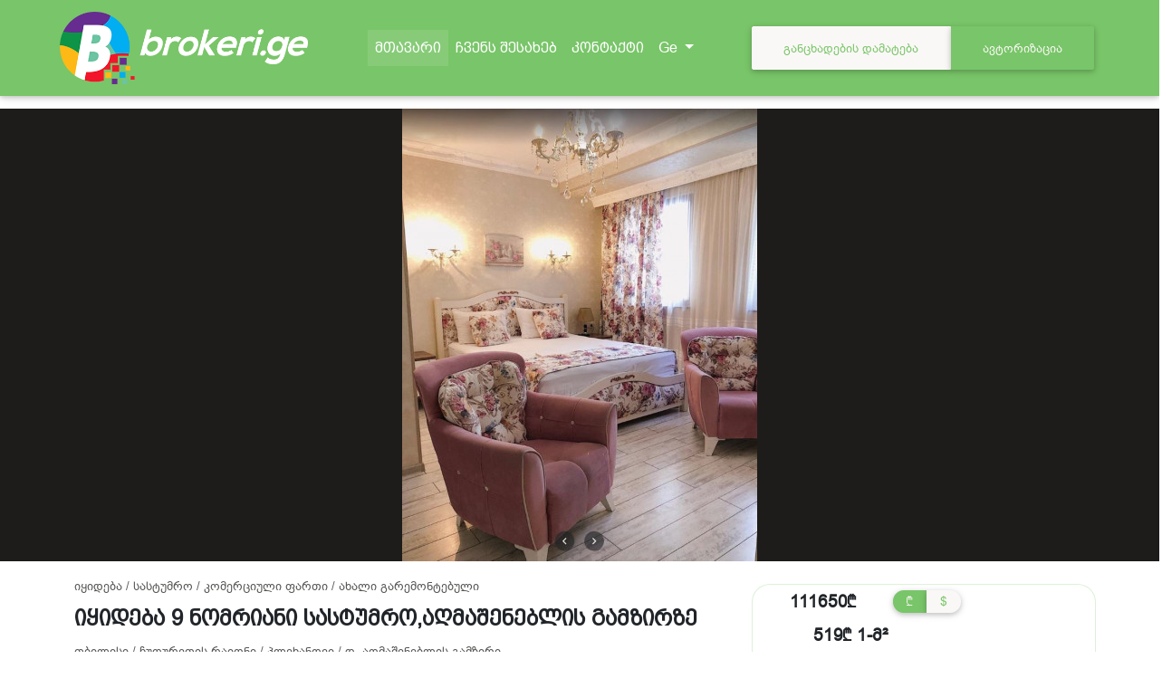

--- FILE ---
content_type: text/html; charset=UTF-8
request_url: https://brokeri.ge/property/%E1%83%98%E1%83%A7%E1%83%98%E1%83%93%E1%83%94%E1%83%91%E1%83%90%209%20%E1%83%9C%E1%83%9D%E1%83%9B%E1%83%A0%E1%83%98%E1%83%90%E1%83%9C%E1%83%98%20%E1%83%A1%E1%83%90%E1%83%A1%E1%83%A2%E1%83%A3%E1%83%9B%E1%83%A0%E1%83%9D,%20%E1%83%9E%E1%83%9A%E1%83%94%E1%83%AE%E1%83%90%E1%83%9C%E1%83%9D%E1%83%95%E1%83%96%E1%83%94,%20%E1%83%90%E1%83%A6%E1%83%9B%E1%83%90%E1%83%A8%E1%83%94%E1%83%9C%E1%83%94%E1%83%91%E1%83%9A%E1%83%98%E1%83%A1%20%E1%83%92%E1%83%90%E1%83%9B%E1%83%96%E1%83%98%E1%83%A0%E1%83%96%E1%83%94,%20%E1%83%A2%E1%83%A3%E1%83%A0%E1%83%98%E1%83%A1%E1%83%A2%E1%83%A3%E1%83%9A%E1%83%90%E1%83%93%20%E1%83%90%E1%83%A5%E1%83%A2%E1%83%98%E1%83%A3%E1%83%A0%20%E1%83%9B%E1%83%9D%E1%83%9C%E1%83%90%E1%83%99%E1%83%95%E1%83%94%E1%83%97%E1%83%A8%E1%83%98/1142
body_size: 14320
content:
<!DOCTYPE html>
<html lang="ka">
    <head>
		        <meta charset="utf-8">
		<meta name="viewport" content="width=device-width, initial-scale=1.0">
		<meta name="keywords" content="იყიდება მიწის ნაკვეთი, იყიდება კარკასი იაფად, იყიდება ბინა, იყიდება კომერციული ფართი,იყიდება ოფისი, ქირავდება ბინა, ბინა, სახლი, კერძო სახლი, აგარაკი, მიწის ნაკვეთი, კომერციული ფართი, უძრავი ქონების სააგენტო, მიწის ნაკვეთი ლისზე, კერძო სახლი ლისზე, რეალტორი, იყიდება პატარა სახლი, ბროკერი,იყიდება სამაღაზიე ფართები,  ქირქვდება სამაღაზიე ფართები, სასაწყობე ფართები, სამაკლერო კომპანია, რა ღირს ქონების შეფასება, სამაკლერო საიტები, ბინის ყიდვა-გაყიდვა, იყიდება ბინა, იყიდება კერძო სახლი,  ბინა, კომერციული ფართები, ქოშიგორა, იყიდება სახლი, იყიდება კომერციული ფართი, იყიდება პატარა სახლი თბილისთან ახლოს, იყიდება კერძო სახლი ავჭალაში, საოფისე ფართები, კომერციული ფართი, ქირავდება კომერციული ფართი, იყიდება მიწის ნაკვეთი, იყიდება სახლი ბათუმში, იყიდება სახლი შეკვეთილში, იყიდება ბინა საბურთალოზე, იყიდება კერძო სახლი თბილისში, იყიდება სახლი ვერაზე, რიგის ქუჩა,  კერძო სახლები თბილისში იაფად, იყიდება კომერციული ფართი თბილისში, სამრეწველო ფართი, სახლების გაქირავება, იყიდება ბინა ავლაბარში, ქირავდება საოფისე ფართი, კომერციული, კერძო სახლები ვეძისში, იყიდება ბინა ვაკეში, ქირავდება სახლი, საოფისე ფართი, იყიდება სახლი მცხეთაში, იყიდება სახლები დუშეთის რაიონში, კერძო სახლები გლდანში, ქირავდება ფართი, უძრავი ქონების სააგენტოები თბილისში, იყიდება კომერციული ფართი პეკინზე, იყიდება სახლი სოფელ გლდანში, იყიდება სახლი მისაქციელში, იყიდება კერძო სახლი ნაძალადევში, მუხათწყარო იყიდება, შანხაი საბურთალო, სამშრიანი მუხის პარკეტი, ნაკვეთი, უძრავი ქონების ბროკერი, იყიდება სახლი მცხეთაში, იყიდება სახლი ნატახტარში, იყიდება კიკეთში, კერძო სახლი მთაწნინდაზე, ქირავდება საცხობი სახაჭაპურე, იყიდება მიწის ნაკვეთი წყნეთში, იყიდება კერძო სახლი ეზოთი, იყიდება ნაკვეთი,სახლები მცხეთაში, უძრავი ქონების შეფასება, იყიდება სახლი სოფელში, იყიდება კომერციული ფართი საბურთალოზე, იყიდება სახლი წოდორეთში, ქირავდება საცხობი ფართი, იყიდება კერძო სახლი იაფად, იყიდება კარკასები ავლაბარში, უძრავი ქონების სააგენტო თბილისი, იყიდება კერძო სახლი ლისზე, იყიდება ფართი, ბინების ყიდვა გაყიდვა, კერძო სახლები, იყიდება კომერციული ფართი რუსთაველზე, ბინა ახალი რემონტით ვაკეში, იყიდება ბინა ფანასკერტელზე, იყიდება სახლი საგურამოში, აგარაკი მუხათწყაროში, მიწების ყიდვა-გაყიდვა თეთრიწყაროს რაიონში, იყიდება მიწის ნაკვეთი ოქროყანა, კერძო სახლი დღიურად, ქირავდება სახლი საბურთალოზე, იყიდება კერძო სახლი ივერთუბანში, კომერციული ფართი ქირავდება, მიწის ნაკვეთები იაფად, მიწის ნაკვეთები ლისი ვერანდაზე, მიწის ნაკვეთები თხინვალაში, მიწის ნაკვეთები აგარაკში, კერძო სახლი ლისზე">
		<meta name="description" content="კომპანია brokeri.ge დაგეხმარებათ ადვილად გაყიდოთ, იყიდოთ, გააქირაოთ ან იქირაოთ თქვენი ბინა, სახლი, კომერციული ფართი თუ მიწის ნაკვეთი.">
		<meta name="csrf-token" content="anLORtBF2XlTVPCY9obCgPilMN8AMNkZTfXBipEI">
					<title>იყიდება 9 ნომრიანი სასტუმრო,აღმაშენებლის გამზირზე</title>
		        

					<meta property="og:url"           content="https://www.your-domain.com/your-page.html">
			<meta property="og:type"          content="website">
			<meta property="og:title"         content="იყიდება 9 ნომრიანი სასტუმრო,აღმაშენებლის გამზირზე">
			<meta property="og:description"   content="">
			<meta property="og:image"         content="http://brokeri.ge/storage/uploads/86efa6d8-7b6d-4972-886a-5491c8672b77.jpg">
		
		<link rel="apple-touch-icon" href="https://brokeri.ge/images/logoes/favicon-64x64.png">
        <link rel="shortcut icon" type="image/jpg" href="https://brokeri.ge/images/logoes/favicon-64x64.png">
		
		<link rel="stylesheet" type="text/css" href="https://brokeri.ge/css/styles_1.0.15.css?v=1.051">


		<script src="https://brokeri.ge/vendor/jquery/jquery-3.5.1.js" type="e4f9d30997aed21dad2a2f82-text/javascript"></script>
		<script src="https://code.jquery.com/ui/1.13.2/jquery-ui.min.js" integrity="sha256-lSjKY0/srUM9BE3dPm+c4fBo1dky2v27Gdjm2uoZaL0=" crossorigin="anonymous" type="e4f9d30997aed21dad2a2f82-text/javascript"></script>
		<script src="https://brokeri.ge/vendor/jquery-migrate/jquery-migrate-1.2.1.min.js" type="e4f9d30997aed21dad2a2f82-text/javascript"></script>
		<script src="https://brokeri.ge/vendor/slick-1.8.1/slick/slick.min.js" type="e4f9d30997aed21dad2a2f82-text/javascript"></script>
		
		<script src="https://brokeri.ge/vendor/bootstrap-4.3.1/js/bootstrap.min.js" type="e4f9d30997aed21dad2a2f82-text/javascript"></script>
		<script src="https://brokeri.ge/vendor/bootstrap4-toggle/bootstrap-toggle.js" type="e4f9d30997aed21dad2a2f82-text/javascript"></script>

		<!-- datatables scripts -->
		<script src="https://brokeri.ge/vendor/DataTables/datatables.min.js" type="e4f9d30997aed21dad2a2f82-text/javascript"></script>

		<script type="e4f9d30997aed21dad2a2f82-text/javascript">
   tinymce.init({
     selector: '#offerAddDescription_Ge', // Replace this CSS selector to match the placeholder element for TinyMCE
     plugins: 'code table lists',
     toolbar: 'undo redo | formatselect| bold italic | alignleft aligncenter alignright | indent outdent | bullist numlist | code | table',
     setup: function (editor) {
        editor.on('change', function () {
            editor.save();
        });
    }
   });
   tinymce.init({
     selector: '#offerAddDescription_En', // Replace this CSS selector to match the placeholder element for TinyMCE
     plugins: 'code table lists',
     toolbar: 'undo redo | formatselect| bold italic | alignleft aligncenter alignright | indent outdent | bullist numlist | code | table',
     setup: function (editor) {
        editor.on('change', function () {
            editor.save();
        });
    }
   });
   tinymce.init({
     selector: '#offerAddDescription_Ru', // Replace this CSS selector to match the placeholder element for TinyMCE
     plugins: 'code table lists',
     toolbar: 'undo redo | formatselect| bold italic | alignleft aligncenter alignright | indent outdent | bullist numlist | code | table',
     setup: function (editor) {
        editor.on('change', function () {
            editor.save();
        });
    }
   });
   tinymce.init({
     selector: '#offerRedactDescription_Ge', // Replace this CSS selector to match the placeholder element for TinyMCE
     plugins: 'code table lists',
     toolbar: 'undo redo | formatselect| bold italic | alignleft aligncenter alignright | indent outdent | bullist numlist | code | table',
     setup: function (editor) {
        editor.on('change', function () {
          editor.save();
          $('input[name="description_Ge"]').val(editor.getContent());
        });
    }
   });
   tinymce.init({
     selector: '#offerRedactDescription_En', // Replace this CSS selector to match the placeholder element for TinyMCE
     plugins: 'code table lists',
     toolbar: 'undo redo | formatselect| bold italic | alignleft aligncenter alignright | indent outdent | bullist numlist | code | table',
     setup: function (editor) {
        editor.on('change', function () {
          editor.save();
          $('input[name="description_En"]').val(editor.getContent());
        });
    }
   });
   tinymce.init({
     selector: '#offerRedactDescription_Ru', // Replace this CSS selector to match the placeholder element for TinyMCE
     plugins: 'code table lists',
     toolbar: 'undo redo | formatselect| bold italic | alignleft aligncenter alignright | indent outdent | bullist numlist | code | table',
     setup: function (editor) {
        editor.on('change', function () {
          editor.save();
          $('input[name="description_Ru"]').val(editor.getContent());
        });
    }
   });

   tinymce.init({
     selector: '#setting_html_value_Ge', // Replace this CSS selector to match the placeholder element for TinyMCE
     plugins: 'code table lists',
     toolbar: 'undo redo | formatselect| bold italic | alignleft aligncenter alignright | indent outdent | bullist numlist | code | table',
     setup: function (editor) {
        editor.on('change', function () {
            editor.save();
        });
    }
   });
   tinymce.init({
     selector: '#setting_html_value_En', // Replace this CSS selector to match the placeholder element for TinyMCE
     plugins: 'code table lists',
     toolbar: 'undo redo | formatselect| bold italic | alignleft aligncenter alignright | indent outdent | bullist numlist | code | table',
     setup: function (editor) {
        editor.on('change', function () {
            editor.save();
        });
    }
   });
   tinymce.init({
     selector: '#setting_html_value_Ru', // Replace this CSS selector to match the placeholder element for TinyMCE
     plugins: 'code table lists',
     toolbar: 'undo redo | formatselect| bold italic | alignleft aligncenter alignright | indent outdent | bullist numlist | code | table',
     setup: function (editor) {
        editor.on('change', function () {
            editor.save();
        });
    }
   });
 </script>
		
		
    </head>
	<body>
		<!-- Google tag (gtag.js) -->
		<script async src="https://www.googletagmanager.com/gtag/js?id=G-FV0TEEGM4L" type="e4f9d30997aed21dad2a2f82-text/javascript"></script>
		<script type="e4f9d30997aed21dad2a2f82-text/javascript">
		window.dataLayer = window.dataLayer || [];
		function gtag(){dataLayer.push(arguments);}
		gtag('js', new Date());

		gtag('config', 'G-FV0TEEGM4L');
		</script>
		<div id="fb-root"></div>
		<script async defer crossorigin="anonymous" src="https://connect.facebook.net/en_GB/sdk.js#xfbml=1&version=v13.0&appId=572142367380941&autoLogAppEvents=1" nonce="TleVR2Lx" type="e4f9d30997aed21dad2a2f82-text/javascript"></script>
		

	    <!--Navbar -->
<nav class="mb-1 navbar navbar-expand-lg navbar-dark secondary-color lighten-1 main-menu-navbar">
  <a class="navbar-brand" href="/">
    <img src="https://brokeri.ge/images/logoes/logo-300x150.png" class="logo-img" alt="avatar image">
  </a>
  <button class="navbar-toggler" type="button" data-toggle="collapse" data-target="#navbarSupportedContent-555"
    aria-controls="navbarSupportedContent-555" aria-expanded="false" aria-label="Toggle navigation">
    <span class="navbar-toggler-icon"></span>
  </button>
  <div class="collapse navbar-collapse" id="navbarSupportedContent-555">
    <ul class="navbar-nav mx-auto">
      <li class="nav-item active">
        <a class="nav-link" href="/">მთავარი
          <span class="sr-only">(current)</span>
        </a>
      </li>
      <li class="nav-item">
        <a class="nav-link" href="/about-us">ჩვენს შესახებ</a>
      </li>
      <!-- <li class="nav-item">
        <a class="nav-link" href="#">სერვისი</a>
      </li> -->
      <!-- <li class="nav-item">
        <a class="nav-link" href="/brokers">რეალტორები</a>
      </li> -->
      <li class="nav-item">
        <a class="nav-link" href="/contact">კონტაქტი</a>
      </li>

      <li class="nav-item dropdown language-dropdown">
        <span class="nav-link dropdown-toggle" role="navigation" id="navbarDropdownMenuLink-555" data-toggle="dropdown" aria-haspopup="true" aria-expanded="false">Ge
        </span>
        <div class="dropdown-menu dropdown-secondary" aria-labelledby="navbarDropdownMenuLink-555">
                                                          <span role="navigation" class="dropdown-item change-language" data-lang-id="8">En</span>
                                                <span role="navigation" class="dropdown-item change-language" data-lang-id="10">Ru</span>
                              </div>
      </li>

    </ul>
    <ul class="navbar-nav mx-right nav-flex-icons">
            <li class="nav-item avatar dropdown">
                  <div class="btn-group">
            <button class="btn btn-admin-white" data-toggle="modal" data-target="#auth-register-modal">განცხადების დამატება</button>
            <button class="btn btn-admin-green" data-toggle="modal" data-target="#auth-register-modal">ავტორიზაცია</button>
          </div>
              </li>
    </ul>
  </div>
</nav>
<!--/.Navbar -->

<!-- Central Modal Small -->
<div class="modal fade" id="auth-register-modal" tabindex="-1" role="dialog" aria-hidden="true">
<!-- Change class .modal-sm to change the size of the modal -->
    <div class="modal-dialog modal-lg" role="document">
        <div class="modal-content">
          
            <div class="modal-body">
                <div class="row">
                  <div class="col-lg-6 col-md-6 col-sm-12 col-xs-12">

                    <h4 class="login-title-text">ავტორიზაცია</h4>

                    <div class="container-fluid">
                      <form method="POST" action="https://brokeri.ge/login">
                        <input type="hidden" name="_token" value="anLORtBF2XlTVPCY9obCgPilMN8AMNkZTfXBipEI">                        <div class="row">
                          <div class="col-lg-12 col-md-12 col-sm-12 col-xs-12">
                            <div class="form-group">
                              <label for="login_email" class="login-form-label">ელ-ფოსტა</label>
                              <input id="login_email" type="email" class="login-form-input form-control " name="email" value="" required autocomplete="email" autofocus>
                                                            </div>
                          </div>
                          <div class="col-lg-12 col-md-12 col-sm-12 col-xs-12">
                            <div class="form-group">
                              <label for="password" class="login-form-label">პაროლი</label>
                              <input id="login_password" type="password" class="login-form-input form-control " name="password" required autocomplete="current-password">
                                                            </div>
                          </div>
                          <div class="col-lg-12 col-md-12 col-sm-12 col-xs-12">
                            <div class="form-group login-remember-div">
                              <div class="form-check">
                                <input class="form-check-input" type="checkbox" name="remember" id="remember" >
                                <label class="form-check-label" for="remember">დამახსოვრება</label>
                              </div>
                            </div>
                          </div>
                          <div class="col-lg-12 col-md-12 col-sm-12 col-xs-12">
                            <div class="form-group login-submit-div">
                              <button type="submit" class="btn btn-admin-green">ავტორიზაცია</button>
                                                                    <a class="btn btn-link" href="https://brokeri.ge/forgot-password">პაროლის აღდგენა</a>
                                                                <div class="row">
                                  <div class="col-lg-12 col-md-12 col-sm-12 col-xs-12 login-socials">
                                    <div class="btn-group">
                                      <a href="https://brokeri.ge/auth/google" class="btn btn-social-login btn-social-login-google" data-toggle="tooltip" data-placement="right" title="ავტორიზაცია google-ს გამოყენებით">
                                        <span class="iconify" data-icon="flat-color-icons:google"></span>
                                      </a>
                                      <a class="btn btn-social-login btn-social-login-facebook" href="https://brokeri.ge/auth/facebook" id="btn-fblogin" data-toggle="tooltip" data-placement="right" title="ავტორიზაცია facebook-ს გამოყენებით">
                                        <span class="iconify" data-icon="akar-icons:facebook-fill"></span>
                                      </a>
                                    </div>
                                  </div>
                                </div>
                            </div>
                          </div>
                        </div>
                      </form>
                    </div>

                  </div>
                  <div class="col-lg-6 col-md-6 col-sm-12 col-xs-12">

                    <h4 class="login-title-text">რეგისტრაცია</h4>

                    <div class="container-fluid">
                      <form id="create-user-form">
                          <input type="hidden" name="_token" value="anLORtBF2XlTVPCY9obCgPilMN8AMNkZTfXBipEI">                          <div class="row">

                            <div class="col-lg-12 col-md-12 col-sm-12 col-xs-12">
                              <div class="form-group">
                                <label for="email" class="login-form-label">ელ-ფოსტა</label>
                                <input id="registration_email" type="email" class="login-form-input form-control " name="email" value="" required autocomplete="email" autofocus>
                                                                </div>
                            </div>

                            <div class="col-lg-12 col-md-12 col-sm-12 col-xs-12">
                              <div class="form-group">
                                <label for="password" class="login-form-label">პაროლი</label>
                                <input type="registration_password" id="password" class="login-form-input form-control " name="password" required autocomplete="new-password">
                                                              </div>
                            </div>

                            <div class="col-lg-12 col-md-12 col-sm-12 col-xs-12">
                              <div class="form-group">
                                <label for="password-confirm" class="login-form-label">დაადასტურეთ პაროლი</label>
                                <input type="password" id="password-confirm" class="login-form-input form-control" name="password_confirmation" required autocomplete="new-password">
                                                              </div>
                            </div>

                            <div class="col-lg-12 col-md-12 col-sm-12 col-xs-12">
                              <div class="form-group login-submit-div">
                                <button type="button" id="create-user-btn" class="btn btn-admin-green">რეგისტრაცია</button>
                              </div>
                            </div>

                            <div class="col-lg-12 col-md-12 col-sm-12 col-xs-12 registrationTextDiv">
                              <span class="text" id="responseTextSpan"></span>
                            </div>


                          </div>
                      </form>
                  </div>


                  </div>
                </div>
            </div>
        </div>
    </div>
</div><style>
.property-content-slider .property-first-div h1 {
    font-weight: 700;
    font-family: "bpgArialCaps";
    font-size: 1.5rem;
    padding-top: 10px;
    padding-bottom: 10px;
    margin-bottom: 0;
}
</style>
        <div class="container-fluid" style="height: 120px;"></div>

        <div class="container-fluid property-content-slider">
            <!-- Property Image Slider -->
            <div class="container-fluid property-img-slider-div">
                <div class="offers-slider-div">
                    <div class="big-slider-arrows-div">
                        <button class="main-page-offer-slider-prev-arrow" id="property_slider_prev_arrow">
                            <span class="iconify" data-icon="bi:arrow-left-circle"></span>
                        </button>
                        <button class="main-page-offer-slider-next-arrow" id="property_slider_next_arrow">
                            <span class="iconify" data-icon="bi:arrow-right-circle"></span>
                        </button>
                    </div>
                    <div class="property-page-image-slider" id="property-page-image-slider">
                                                    <div class="slider-item">
                                <div style="width: 100%;">
                                                                    <img src="https://brokeri.ge/storage/uploads/86efa6d8-7b6d-4972-886a-5491c8672b77.jpg" alt="იყიდება 9 ნომრიანი სასტუმრო,აღმაშენებლის გამზირზე" style="margin: auto;">
                                                                </div>
                            </div>
                                                    <div class="slider-item">
                                <div style="width: 100%;">
                                                                    <img src="https://brokeri.ge/storage/uploads/7f5afe81-7f9b-49d3-8cbf-275f50fab6d5.jpg" alt="იყიდება 9 ნომრიანი სასტუმრო,აღმაშენებლის გამზირზე" style="margin: auto;">
                                                                </div>
                            </div>
                                            </div>
                </div>
            </div>

            <div class="container">
                <div class="row">
                    <div class="col-lg-8 col-md-8 col-sm-12 col-xs-12">
                        <div class="row">
                            <div class="col-lg-12 col-md-12 col-sm-12 col-xs-12 property-first-div">
                                <div class="row">
                                    <div class="col-lg-9 col-md-9 col-sm-9 col-xs-9">
                                        <span class="small-text">
                                            იყიდება /
                                            სასტუმრო /
                                            კომერციული ფართი
                                                                                                                                        / ახალი გარემონტებული
                                                                                    </span>
                                    </div>
                                    <div class="col-lg-3 col-md-3 col-sm-3 col-xs-3 share-print-buttons-div">
                                        <a class="share-btn" href="https://www.facebook.com/sharer/sharer.php?u=http://brokeri.ge/property/%E1%83%98%E1%83%A7%E1%83%98%E1%83%93%E1%83%94%E1%83%91%E1%83%90%209%20%E1%83%9C%E1%83%9D%E1%83%9B%E1%83%A0%E1%83%98%E1%83%90%E1%83%9C%E1%83%98%20%E1%83%A1%E1%83%90%E1%83%A1%E1%83%A2%E1%83%A3%E1%83%9B%E1%83%A0%E1%83%9D,%20%E1%83%9E%E1%83%9A%E1%83%94%E1%83%AE%E1%83%90%E1%83%9C%E1%83%9D%E1%83%95%E1%83%96%E1%83%94,%20%E1%83%90%E1%83%A6%E1%83%9B%E1%83%90%E1%83%A8%E1%83%94%E1%83%9C%E1%83%94%E1%83%91%E1%83%9A%E1%83%98%E1%83%A1%20%E1%83%92%E1%83%90%E1%83%9B%E1%83%96%E1%83%98%E1%83%A0%E1%83%96%E1%83%94,%20%E1%83%A2%E1%83%A3%E1%83%A0%E1%83%98%E1%83%A1%E1%83%A2%E1%83%A3%E1%83%9A%E1%83%90%E1%83%93%20%E1%83%90%E1%83%A5%E1%83%A2%E1%83%98%E1%83%A3%E1%83%A0%20%E1%83%9B%E1%83%9D%E1%83%9C%E1%83%90%E1%83%99%E1%83%95%E1%83%94%E1%83%97%E1%83%A8%E1%83%98/1142" target="_blank" data-toggle="tooltip" data-placement="bottom" title="Share on Facebook">
                                            <span class="iconify" data-icon="et:facebook"></span>
                                        </a>
                                        <a class="share-btn" href="https://www.linkedin.com/sharing/share-offsite/?url=http://brokeri.ge/property/%E1%83%98%E1%83%A7%E1%83%98%E1%83%93%E1%83%94%E1%83%91%E1%83%90%209%20%E1%83%9C%E1%83%9D%E1%83%9B%E1%83%A0%E1%83%98%E1%83%90%E1%83%9C%E1%83%98%20%E1%83%A1%E1%83%90%E1%83%A1%E1%83%A2%E1%83%A3%E1%83%9B%E1%83%A0%E1%83%9D,%20%E1%83%9E%E1%83%9A%E1%83%94%E1%83%AE%E1%83%90%E1%83%9C%E1%83%9D%E1%83%95%E1%83%96%E1%83%94,%20%E1%83%90%E1%83%A6%E1%83%9B%E1%83%90%E1%83%A8%E1%83%94%E1%83%9C%E1%83%94%E1%83%91%E1%83%9A%E1%83%98%E1%83%A1%20%E1%83%92%E1%83%90%E1%83%9B%E1%83%96%E1%83%98%E1%83%A0%E1%83%96%E1%83%94,%20%E1%83%A2%E1%83%A3%E1%83%A0%E1%83%98%E1%83%A1%E1%83%A2%E1%83%A3%E1%83%9A%E1%83%90%E1%83%93%20%E1%83%90%E1%83%A5%E1%83%A2%E1%83%98%E1%83%A3%E1%83%A0%20%E1%83%9B%E1%83%9D%E1%83%9C%E1%83%90%E1%83%99%E1%83%95%E1%83%94%E1%83%97%E1%83%A8%E1%83%98/1142" target="_blank"  data-toggle="tooltip" data-placement="bottom" title="Share on Linkedin">
                                            <span class="iconify" data-icon="et:linkedin"></span>
                                        </a>
                                        <input type="hidden" value="http://brokeri.ge/property/%E1%83%98%E1%83%A7%E1%83%98%E1%83%93%E1%83%94%E1%83%91%E1%83%90%209%20%E1%83%9C%E1%83%9D%E1%83%9B%E1%83%A0%E1%83%98%E1%83%90%E1%83%9C%E1%83%98%20%E1%83%A1%E1%83%90%E1%83%A1%E1%83%A2%E1%83%A3%E1%83%9B%E1%83%A0%E1%83%9D,%20%E1%83%9E%E1%83%9A%E1%83%94%E1%83%AE%E1%83%90%E1%83%9C%E1%83%9D%E1%83%95%E1%83%96%E1%83%94,%20%E1%83%90%E1%83%A6%E1%83%9B%E1%83%90%E1%83%A8%E1%83%94%E1%83%9C%E1%83%94%E1%83%91%E1%83%9A%E1%83%98%E1%83%A1%20%E1%83%92%E1%83%90%E1%83%9B%E1%83%96%E1%83%98%E1%83%A0%E1%83%96%E1%83%94,%20%E1%83%A2%E1%83%A3%E1%83%A0%E1%83%98%E1%83%A1%E1%83%A2%E1%83%A3%E1%83%9A%E1%83%90%E1%83%93%20%E1%83%90%E1%83%A5%E1%83%A2%E1%83%98%E1%83%A3%E1%83%A0%20%E1%83%9B%E1%83%9D%E1%83%9C%E1%83%90%E1%83%99%E1%83%95%E1%83%94%E1%83%97%E1%83%A8%E1%83%98/1142" id="myInput">
                                        <a class="share-btn" id="copy_url_to_clipboard" data-to-copy="http://brokeri.ge/property/%E1%83%98%E1%83%A7%E1%83%98%E1%83%93%E1%83%94%E1%83%91%E1%83%90%209%20%E1%83%9C%E1%83%9D%E1%83%9B%E1%83%A0%E1%83%98%E1%83%90%E1%83%9C%E1%83%98%20%E1%83%A1%E1%83%90%E1%83%A1%E1%83%A2%E1%83%A3%E1%83%9B%E1%83%A0%E1%83%9D,%20%E1%83%9E%E1%83%9A%E1%83%94%E1%83%AE%E1%83%90%E1%83%9C%E1%83%9D%E1%83%95%E1%83%96%E1%83%94,%20%E1%83%90%E1%83%A6%E1%83%9B%E1%83%90%E1%83%A8%E1%83%94%E1%83%9C%E1%83%94%E1%83%91%E1%83%9A%E1%83%98%E1%83%A1%20%E1%83%92%E1%83%90%E1%83%9B%E1%83%96%E1%83%98%E1%83%A0%E1%83%96%E1%83%94,%20%E1%83%A2%E1%83%A3%E1%83%A0%E1%83%98%E1%83%A1%E1%83%A2%E1%83%A3%E1%83%9A%E1%83%90%E1%83%93%20%E1%83%90%E1%83%A5%E1%83%A2%E1%83%98%E1%83%A3%E1%83%A0%20%E1%83%9B%E1%83%9D%E1%83%9C%E1%83%90%E1%83%99%E1%83%95%E1%83%94%E1%83%97%E1%83%A8%E1%83%98/1142"  data-toggle="tooltip" data-placement="bottom" title="ბმულის დაკოპირება">
                                            <span class="iconify" data-icon="carbon:copy-link"></span>
                                        </a>
                                        <a class="share-btn" href="/property-to-pdf/1142" target="_blank" data-toggle="tooltip" data-placement="bottom" title="განცხადების ჩამოტვირთვა">
                                            <span class="iconify" data-icon="bi:download"></span>
                                        </a>
                                        <a class="share-btn" data-url="http://brokeri.ge/property/%E1%83%98%E1%83%A7%E1%83%98%E1%83%93%E1%83%94%E1%83%91%E1%83%90%209%20%E1%83%9C%E1%83%9D%E1%83%9B%E1%83%A0%E1%83%98%E1%83%90%E1%83%9C%E1%83%98%20%E1%83%A1%E1%83%90%E1%83%A1%E1%83%A2%E1%83%A3%E1%83%9B%E1%83%A0%E1%83%9D,%20%E1%83%9E%E1%83%9A%E1%83%94%E1%83%AE%E1%83%90%E1%83%9C%E1%83%9D%E1%83%95%E1%83%96%E1%83%94,%20%E1%83%90%E1%83%A6%E1%83%9B%E1%83%90%E1%83%A8%E1%83%94%E1%83%9C%E1%83%94%E1%83%91%E1%83%9A%E1%83%98%E1%83%A1%20%E1%83%92%E1%83%90%E1%83%9B%E1%83%96%E1%83%98%E1%83%A0%E1%83%96%E1%83%94,%20%E1%83%A2%E1%83%A3%E1%83%A0%E1%83%98%E1%83%A1%E1%83%A2%E1%83%A3%E1%83%9A%E1%83%90%E1%83%93%20%E1%83%90%E1%83%A5%E1%83%A2%E1%83%98%E1%83%A3%E1%83%A0%20%E1%83%9B%E1%83%9D%E1%83%9C%E1%83%90%E1%83%99%E1%83%95%E1%83%94%E1%83%97%E1%83%A8%E1%83%98/1142" id="add_to_wishlist_btn" data-toggle="tooltip" data-placement="bottom" title="რჩეულებში დამატება">
                                            <span class="iconify" data-icon="icon-park-outline:like"></span>
                                        </a>
                                    </div>
                                    <div class="col-lg-12 col-md-12 col-sm-12 col-xs-12">
                                        <h1>
                                                                                    იყიდება 9 ნომრიანი სასტუმრო,აღმაშენებლის გამზირზე
                                                                                </h1>
                                    </div>
                                    <div class="col-lg-12 col-md-12 col-sm-12 col-xs-12">
                                        <span class="small-text">
                                        თბილისი /
                                        ჩუღურეთის რაიონი /
                                        პლეხანოვი /
                                            დ. აღმაშენებლის გამზირი
                                            
                                        </span>
                                    </div>
                                </div>
                                <div class="row counter-div">
                                    <table>
                                        <tr>
                                            <td colspan="4">
                                                <span class="iconify" data-icon="healthicons:i-schedule-school-date-time"></span> 2022-08-03 13:16:10
                                            </td>
                                            <td colspan="2">
                                                <span class="iconify" data-icon="mdi:identifier"></span> 1142
                                            </td>
                                            <td colspan="2">
                                                <span class="iconify" data-icon="akar-icons:eye"></span> 368
                                            </td>
                                            <td colspan="3">
                                                <span class="iconify" data-icon="mdi:ip-network-outline"></span> 324
                                            </td>
                                        </tr>
                                    </table>
                                </div>
                            </div>
                            <div class="col-lg-12 col-md-12 col-sm-12 col-xs-12 property-second-div">
                                <div class="row">
                                                                                                            <!-- კომერციული (სასტუმრო) -->
                                        <div class="col-lg-4 col-md-4 col-sm-4 col-xs-4" data-toggle="tooltip" data-placement="bottom" title="ფართი/ოთახი">
                                            <table class="second-div-table">
                                                <tr>
                                                    <td rowspan="3">
                                                                                                                    <span class="iconify" data-icon="mdi:floor-plan"></span>
                                                                                                            </td>
                                                    <td>
                                                                                                                    <p>ფართი: 215 მ²</p>
                                                                                                            </td>
                                                </tr>
                                                <tr>
                                                    <td>
                                                                                                            </td>
                                                </tr>
                                            </table>
                                        </div>
                                        <div class="col-lg-4 col-md-4 col-sm-4 col-xs-4" data-toggle="tooltip" data-placement="bottom" title="საძინებელი/სვ. წერტილი">
                                            <table class="second-div-table">
                                                <tr>
                                                    <td rowspan="3">
                                                                                                            </td>
                                                    <td>
                                                                                                            </td>
                                                </tr>
                                                <tr>
                                                    <td>
                                                                                                            </td>
                                                </tr>
                                            </table>
                                        </div>
                                        <div class="col-lg-4 col-md-4 col-sm-4 col-xs-4" data-toggle="tooltip" data-placement="bottom" title="სართული">
                                            <table class="second-div-table">
                                                <tr>
                                                    <td rowspan="3">
                                                                                                                    <span class="iconify" data-icon="carbon:cloud-ceiling"></span>
                                                                                                            </td>
                                                    <td>
                                                                                                            </td>
                                                </tr>
                                                <tr>
                                                    <td>
                                                                                                                    <p>9 ნომერი</p>
                                                                                                            </td>
                                                </tr>
                                            </table>
                                        </div>
                                                                                                    </div>
                            </div>
                            <div class="col-lg-12 col-md-12 col-sm-12 col-xs-12 property-third-div">
                                <p>იყიდება 9 ნომრიანი სასტუმრო, პლეხანოვზე, აღმაშენებლის გამზირზე, ტურისტულად აქტიურ მონაკვეთში,&nbsp;</p>
<p>ფასი: 500 000 აშშ დოლარის ექვივალენტი ლარში</p>                            </div>
                            <div class="col-lg-12 col-md-12 col-sm-12 col-xs-12 property-fourth-div">
                                <div class="row">
                                    <div class="col-lg-6 col-md-6 col-sm-12 col-xs-12">
                                                                            </div>
                                    <div class="col-lg-6 col-md-6 col-sm-12 col-xs-12">
                                                                            </div>
                                </div>
                            </div>
                        </div>
                    </div>
                    <div class="col-lg-4 col-md-4 col-sm-12 col-xs-12 property-broker-part">
                        <div class="row price-div">
                            <div class="col-12">
                                <div class="col-lg-12 col-md-12 col-sm-12 col-xs-12 property-price-div">
                                    <div class="row">
                                        <div class="form-group">
                                            <div class="col-sm-12 col-md-12">
                                                <div class="input-group">
                                                    <p class="price-usd price">500000$</p>
                                                    <p class="price-gel price">111650₾</p>
                                                    <div class="btn-group currency-radio-btn">
                                                        <span class="btn btn-primary btn-sm active-price button-l" data-toggle="happy" data-title="l">₾</span>
                                                        <span class="btn btn-primary btn-sm notActive button-d" data-toggle="happy" data-title="d">$</span>
                                                    </div>
                                                    <input type="hidden" name="happy">
                                                                                                            <p class="price-usd kvm-price">2326$ 1-მ²</p>
                                                        <p class="price-gel kvm-price">519₾ 1-მ²</p>
                                                                                                    </div>
                                            </div>
                                        </div>
                                    </div>
                                </div>
                            </div>
                            <div class="col-12">
                                <p class="space-line">ფართი: 215 მ²</p>
                            </div>
                        </div>
                        <div class="row brokeri-div">
                            <div class="col-lg-12 col-md-12 col-sm-12 col-xs-12">
                                <img src="/storage/uploads/1706799035_mzia foto.jpg" class="rounded-circle z-depth-0" alt="avatar image">
                            </div>
                            <div class="col-lg-12 col-md-12 col-sm-12 col-xs-12">
                                                                    <h4>მზია ქადაგიშვილი</h4>
                                                            </div>
                            <div class="col-lg-12 col-md-12 col-sm-12 col-xs-12 broker-phone-div">
                                <p>577777639</p>
                            </div>
                            <div class="col-lg-12 col-md-12 col-sm-12 col-xs-12">
                                <p><a href="/cdn-cgi/l/email-protection" class="__cf_email__" data-cfemail="e88592818983898c898f819b809e818481a88f85898184c68b8785">[email&#160;protected]</a></p>
                            </div>
                            <div class="col-lg-12 col-md-12 col-sm-12 col-xs-12">
                                <div class="btn-group">
                                                                            <a href="/portfolio/73" class="btn-admin btn-admin-green" data-toggle="tooltip" data-placement="bottom" title="ყველა განცხადება">
                                            <span class="iconify" data-icon="carbon:collapse-all"></span>
                                        </a>
                                                                    </div>
                            </div>
                        </div>
                    </div>
                </div>
            </div>
        </div>

        <!-- Offers -->
        <div class="container-fluid offers-div">
            <div class="container title-div">
                <a href="/property-search"><h2>ყველა განცხადება</h2></a>
            </div>
            <div class="offers-slider-div">
                <div class="big-slider-arrows-div">
                    <button class="main-page-offer-slider-prev-arrow" id="main_page_offer_slider_prev_arrow">
                        <span class="iconify" data-icon="bi:arrow-left-circle"></span>
                    </button>
                    <button class="main-page-offer-slider-next-arrow" id="main_page_offer_slider_next_arrow">
                        <span class="iconify" data-icon="bi:arrow-right-circle"></span>
                    </button>
                </div>
                <div class="main_page_offer_slider" id="main_page_offer_slider">
                                            <div class="slider-item">
                            <a href="/property/იყიდება%20კერძო%20სახლი%20%20დიღმის%20მასივში/4910" target="_blank" rel="nofollow">
                                <div class="row slide">
                                    <div class="col-lg-12 col-md-12 col-sm-12 col-xs-12 main-page-offer-slider-image-div">
                                                                                    <div class="container-fluid main-page-offer-slider-image-bg-div" style="background-image: url('http://brokeri.ge/storage/uploads/thumb_a8e3f432-8b4d-427a-836f-792acdf7b728.jpg')"></div>
                                                                                <div class="property-front-photo-slider">
                                            <div class="property-front-photo-slide-arrows-div" onclick="if (!window.__cfRLUnblockHandlers) return false; event.preventDefault()" data-cf-modified-e4f9d30997aed21dad2a2f82-="">
                                                <div class="btn div-as-button property-front-photo-slider-prev-arrow property-slider-photo-arrow" id="property-front-photo_slider_prev_arrow_4910" data-property-url="/property/იყიდება კერძო სახლი  დიღმის მასივში/4910" onclick="if (!window.__cfRLUnblockHandlers) return false; event.preventDefault()" data-cf-modified-e4f9d30997aed21dad2a2f82-="">
                                                    <span class="iconify" data-icon="bi:arrow-left-circle"></span>
                                                </div>
                                                <div class="btn div-as-button property-front-photo-slider-next-arrow property-slider-photo-arrow" id="property-front-photo_slider_next_arrow_4910" data-property-url="/property/იყიდება კერძო სახლი  დიღმის მასივში/4910" onclick="if (!window.__cfRLUnblockHandlers) return false; event.preventDefault()" data-cf-modified-e4f9d30997aed21dad2a2f82-="">
                                                    <span class="iconify" data-icon="bi:arrow-right-circle"></span>
                                                </div>
                                            </div>
                                            <div class="property-front-photo_slider" id="property-front_slider_4910" data-property-id="4910">
                                                                                            <div class="slider-item">
                                                    <div class="row slide">
                                                        <div class="col-lg-12 col-md-12 col-sm-12 col-xs-12 property-front-photo-slider-image-div">
                                                                                                                    <img src="https://brokeri.ge/storage/uploads/thumb_a8e3f432-8b4d-427a-836f-792acdf7b728.jpg" alt="იყიდება კერძო სახლი  დიღმის მასივში">
                                                                                                                </div>
                                                    </div>
                                                </div>
                                                                                            <div class="slider-item">
                                                    <div class="row slide">
                                                        <div class="col-lg-12 col-md-12 col-sm-12 col-xs-12 property-front-photo-slider-image-div">
                                                                                                                    <img src="https://brokeri.ge/storage/uploads/thumb_eea0360e-d618-4ed7-96a0-5e8deea4326f.jpg" alt="იყიდება კერძო სახლი  დიღმის მასივში">
                                                                                                                </div>
                                                    </div>
                                                </div>
                                                                                            <div class="slider-item">
                                                    <div class="row slide">
                                                        <div class="col-lg-12 col-md-12 col-sm-12 col-xs-12 property-front-photo-slider-image-div">
                                                                                                                    <img src="https://brokeri.ge/storage/uploads/thumb_3bc45667-b95b-43a5-9eb3-f786b5088fdf.jpg" alt="იყიდება კერძო სახლი  დიღმის მასივში">
                                                                                                                </div>
                                                    </div>
                                                </div>
                                                                                            <div class="slider-item">
                                                    <div class="row slide">
                                                        <div class="col-lg-12 col-md-12 col-sm-12 col-xs-12 property-front-photo-slider-image-div">
                                                                                                                    <img src="https://brokeri.ge/storage/uploads/thumb_47bba0e2-30e1-461b-afac-685900cbd8a0.jpg" alt="იყიდება კერძო სახლი  დიღმის მასივში">
                                                                                                                </div>
                                                    </div>
                                                </div>
                                                                                        </div>
                                        </div>
                                        <span>2026-01-20 17:56:58</span>
                                    </div>
                                        <div class="col-lg-12 col-md-12 col-sm-12 col-xs-12 main-page-offer-slider-title-div">
                                            <p>
                                                                                            იყიდება კერძო სახლი  დიღმის მასივში
                                                                                        </p>
                                        <div class="row">
                                            <div class="col-lg-12 col-md-12 col-sm-12 col-xs-12 property-price-div" onclick="if (!window.__cfRLUnblockHandlers) return false; event.preventDefault()" data-cf-modified-e4f9d30997aed21dad2a2f82-="">
                                                <div class="row">
                                                    <div class="form-group">
                                                        <div class="col-sm-12 col-md-12">
                                                            <div class="input-group">
                                                                <p class="price-usd price">700000$</p>
                                                                <p class="price-gel price">156310₾</p>
                                                                <div class="btn-group currency-radio-btn">
                                                                    <span class="btn btn-primary btn-sm active-price button-l" data-toggle="happy" data-title="l">₾</span>
                                                                    <span class="btn btn-primary btn-sm notActive button-d" data-toggle="happy" data-title="d">$</span>
                                                                </div>
                                                                <input type="hidden" name="happy">
                                                                                                                                    <p class="price-usd kvm-price"> 1 მ² - 2017$</p>
                                                                    <p class="price-gel kvm-price">1 მ² - 450₾</p>
                                                                                                                                <p class="kvm">347.08 მ²</p>
                                                            </div>
                                                        </div>
                                                    </div>
                                                </div>
                                            </div>
                                        </div>
                                    </div>
                                    <div class="col-lg-12 col-md-12 col-sm-12 col-xs-12 main-page-offer-slider-parameters-div">
                                        <table>
                                                                                                <tr>
                                                        <td>
                                                            <span class="iconify" data-icon="mdi:floor-plan"></span><span>ოთახ.. 7</span>
                                                        </td>
                                                        <td>
                                                            <span class="iconify" data-icon="ic:outline-bedroom-parent"></span><span>საძ.. 5</span>
                                                        </td>
                                                        <td>
                                                            <span class="iconify" data-icon="ic:outline-yard"></span><span>ნაკვეთი 545</span>
                                                        </td>
                                                    </tr>
                                                                                    </table>
                                    </div>
                                    <div class="col-lg-12 col-md-12 col-sm-12 col-xs-12 main-page-offer-slider-address-div">
                                        <p>
                                            თბილისი /
                                            დიდუბის რაიონი /
                                            დიღმის მასივი /
                                            
                                            
                                        </p>
                                    </div>
                                </div>
                            </a>
                        </div>
                                            <div class="slider-item">
                            <a href="/property/იყიდება%20მიწის%20ნაკვეთი%20ბოდორნაში/4890" target="_blank" rel="nofollow">
                                <div class="row slide">
                                    <div class="col-lg-12 col-md-12 col-sm-12 col-xs-12 main-page-offer-slider-image-div">
                                                                                    <div class="container-fluid main-page-offer-slider-image-bg-div" style="background-image: url('http://brokeri.ge/storage/uploads/thumb_fd46d69e-1114-4ce0-b6bf-b72be492cb7f.jpg')"></div>
                                                                                <div class="property-front-photo-slider">
                                            <div class="property-front-photo-slide-arrows-div" onclick="if (!window.__cfRLUnblockHandlers) return false; event.preventDefault()" data-cf-modified-e4f9d30997aed21dad2a2f82-="">
                                                <div class="btn div-as-button property-front-photo-slider-prev-arrow property-slider-photo-arrow" id="property-front-photo_slider_prev_arrow_4890" data-property-url="/property/იყიდება მიწის ნაკვეთი ბოდორნაში/4890" onclick="if (!window.__cfRLUnblockHandlers) return false; event.preventDefault()" data-cf-modified-e4f9d30997aed21dad2a2f82-="">
                                                    <span class="iconify" data-icon="bi:arrow-left-circle"></span>
                                                </div>
                                                <div class="btn div-as-button property-front-photo-slider-next-arrow property-slider-photo-arrow" id="property-front-photo_slider_next_arrow_4890" data-property-url="/property/იყიდება მიწის ნაკვეთი ბოდორნაში/4890" onclick="if (!window.__cfRLUnblockHandlers) return false; event.preventDefault()" data-cf-modified-e4f9d30997aed21dad2a2f82-="">
                                                    <span class="iconify" data-icon="bi:arrow-right-circle"></span>
                                                </div>
                                            </div>
                                            <div class="property-front-photo_slider" id="property-front_slider_4890" data-property-id="4890">
                                                                                            <div class="slider-item">
                                                    <div class="row slide">
                                                        <div class="col-lg-12 col-md-12 col-sm-12 col-xs-12 property-front-photo-slider-image-div">
                                                                                                                    <img src="https://brokeri.ge/storage/uploads/thumb_fd46d69e-1114-4ce0-b6bf-b72be492cb7f.jpg" alt="იყიდება მიწის ნაკვეთი ბოდორნაში">
                                                                                                                </div>
                                                    </div>
                                                </div>
                                                                                        </div>
                                        </div>
                                        <span>2025-09-23 12:11:05</span>
                                    </div>
                                        <div class="col-lg-12 col-md-12 col-sm-12 col-xs-12 main-page-offer-slider-title-div">
                                            <p>
                                                                                            იყიდება მიწის ნაკვეთი ბოდორნაში
                                                                                        </p>
                                        <div class="row">
                                            <div class="col-lg-12 col-md-12 col-sm-12 col-xs-12 property-price-div" onclick="if (!window.__cfRLUnblockHandlers) return false; event.preventDefault()" data-cf-modified-e4f9d30997aed21dad2a2f82-="">
                                                <div class="row">
                                                    <div class="form-group">
                                                        <div class="col-sm-12 col-md-12">
                                                            <div class="input-group">
                                                                <p class="price-usd price">63000$</p>
                                                                <p class="price-gel price">14068₾</p>
                                                                <div class="btn-group currency-radio-btn">
                                                                    <span class="btn btn-primary btn-sm active-price button-l" data-toggle="happy" data-title="l">₾</span>
                                                                    <span class="btn btn-primary btn-sm notActive button-d" data-toggle="happy" data-title="d">$</span>
                                                                </div>
                                                                <input type="hidden" name="happy">
                                                                                                                                    <p class="price-usd kvm-price"> 1 მ² - 30$</p>
                                                                    <p class="price-gel kvm-price">1 მ² - 7₾</p>
                                                                                                                                <p class="kvm">2091 მ²</p>
                                                            </div>
                                                        </div>
                                                    </div>
                                                </div>
                                            </div>
                                        </div>
                                    </div>
                                    <div class="col-lg-12 col-md-12 col-sm-12 col-xs-12 main-page-offer-slider-parameters-div">
                                        <table>
                                                                                                <tr>
                                                        <td>
                                                                                                                </td>
                                                    </tr>
                                                                                    </table>
                                    </div>
                                    <div class="col-lg-12 col-md-12 col-sm-12 col-xs-12 main-page-offer-slider-address-div">
                                        <p>
                                            დუშეთის მუნიციპალიტეტი /
                                            ბოდორნა /
                                             /
                                            
                                            
                                        </p>
                                    </div>
                                </div>
                            </a>
                        </div>
                                            <div class="slider-item">
                            <a href="/property/იყიდება%20სასოფლო-სამეურნეო%20მიწის%20ნაკვეთი%20თეთრიწყაროს%20რაიონში/4909" target="_blank" rel="nofollow">
                                <div class="row slide">
                                    <div class="col-lg-12 col-md-12 col-sm-12 col-xs-12 main-page-offer-slider-image-div">
                                                                                    <div class="container-fluid main-page-offer-slider-image-bg-div" style="background-image: url('http://brokeri.ge/storage/uploads/thumb_25f5f096-8cf0-413d-b5d8-26cad7e261d7.jpg')"></div>
                                                                                <div class="property-front-photo-slider">
                                            <div class="property-front-photo-slide-arrows-div" onclick="if (!window.__cfRLUnblockHandlers) return false; event.preventDefault()" data-cf-modified-e4f9d30997aed21dad2a2f82-="">
                                                <div class="btn div-as-button property-front-photo-slider-prev-arrow property-slider-photo-arrow" id="property-front-photo_slider_prev_arrow_4909" data-property-url="/property/იყიდება სასოფლო-სამეურნეო მიწის ნაკვეთი თეთრიწყაროს რაიონში/4909" onclick="if (!window.__cfRLUnblockHandlers) return false; event.preventDefault()" data-cf-modified-e4f9d30997aed21dad2a2f82-="">
                                                    <span class="iconify" data-icon="bi:arrow-left-circle"></span>
                                                </div>
                                                <div class="btn div-as-button property-front-photo-slider-next-arrow property-slider-photo-arrow" id="property-front-photo_slider_next_arrow_4909" data-property-url="/property/იყიდება სასოფლო-სამეურნეო მიწის ნაკვეთი თეთრიწყაროს რაიონში/4909" onclick="if (!window.__cfRLUnblockHandlers) return false; event.preventDefault()" data-cf-modified-e4f9d30997aed21dad2a2f82-="">
                                                    <span class="iconify" data-icon="bi:arrow-right-circle"></span>
                                                </div>
                                            </div>
                                            <div class="property-front-photo_slider" id="property-front_slider_4909" data-property-id="4909">
                                                                                            <div class="slider-item">
                                                    <div class="row slide">
                                                        <div class="col-lg-12 col-md-12 col-sm-12 col-xs-12 property-front-photo-slider-image-div">
                                                                                                                    <img src="https://brokeri.ge/storage/uploads/thumb_25f5f096-8cf0-413d-b5d8-26cad7e261d7.jpg" alt="იყიდება სასოფლო-სამეურნეო მიწის ნაკვეთი თეთრიწყაროს რაიონში">
                                                                                                                </div>
                                                    </div>
                                                </div>
                                                                                            <div class="slider-item">
                                                    <div class="row slide">
                                                        <div class="col-lg-12 col-md-12 col-sm-12 col-xs-12 property-front-photo-slider-image-div">
                                                                                                                    <img src="https://brokeri.ge/storage/uploads/thumb_da5fdafc-b818-43c0-bc10-fbba7e93e51c.jpg" alt="იყიდება სასოფლო-სამეურნეო მიწის ნაკვეთი თეთრიწყაროს რაიონში">
                                                                                                                </div>
                                                    </div>
                                                </div>
                                                                                            <div class="slider-item">
                                                    <div class="row slide">
                                                        <div class="col-lg-12 col-md-12 col-sm-12 col-xs-12 property-front-photo-slider-image-div">
                                                                                                                    <img src="https://brokeri.ge/storage/uploads/thumb_5c366cbc-7cbd-4adf-afa3-23557321938c.jpg" alt="იყიდება სასოფლო-სამეურნეო მიწის ნაკვეთი თეთრიწყაროს რაიონში">
                                                                                                                </div>
                                                    </div>
                                                </div>
                                                                                            <div class="slider-item">
                                                    <div class="row slide">
                                                        <div class="col-lg-12 col-md-12 col-sm-12 col-xs-12 property-front-photo-slider-image-div">
                                                                                                                    <img src="https://brokeri.ge/storage/uploads/thumb_240209c3-914e-43cb-a51e-b2e5deea8323.jpg" alt="იყიდება სასოფლო-სამეურნეო მიწის ნაკვეთი თეთრიწყაროს რაიონში">
                                                                                                                </div>
                                                    </div>
                                                </div>
                                                                                        </div>
                                        </div>
                                        <span>2026-01-12 13:31:55</span>
                                    </div>
                                        <div class="col-lg-12 col-md-12 col-sm-12 col-xs-12 main-page-offer-slider-title-div">
                                            <p>
                                                                                            იყიდება სასოფლო-სამეურნეო მიწის ნაკვეთი თეთრიწყაროს რაიონში
                                                                                        </p>
                                        <div class="row">
                                            <div class="col-lg-12 col-md-12 col-sm-12 col-xs-12 property-price-div" onclick="if (!window.__cfRLUnblockHandlers) return false; event.preventDefault()" data-cf-modified-e4f9d30997aed21dad2a2f82-="">
                                                <div class="row">
                                                    <div class="form-group">
                                                        <div class="col-sm-12 col-md-12">
                                                            <div class="input-group">
                                                                <p class="price-usd price">17500$</p>
                                                                <p class="price-gel price">3908₾</p>
                                                                <div class="btn-group currency-radio-btn">
                                                                    <span class="btn btn-primary btn-sm active-price button-l" data-toggle="happy" data-title="l">₾</span>
                                                                    <span class="btn btn-primary btn-sm notActive button-d" data-toggle="happy" data-title="d">$</span>
                                                                </div>
                                                                <input type="hidden" name="happy">
                                                                                                                                    <p class="price-usd kvm-price"> 1 მ² - 25$</p>
                                                                    <p class="price-gel kvm-price">1 მ² - 6₾</p>
                                                                                                                                <p class="kvm">700 მ²</p>
                                                            </div>
                                                        </div>
                                                    </div>
                                                </div>
                                            </div>
                                        </div>
                                    </div>
                                    <div class="col-lg-12 col-md-12 col-sm-12 col-xs-12 main-page-offer-slider-parameters-div">
                                        <table>
                                                                                                <tr>
                                                        <td>
                                                                                                                </td>
                                                    </tr>
                                                                                    </table>
                                    </div>
                                    <div class="col-lg-12 col-md-12 col-sm-12 col-xs-12 main-page-offer-slider-address-div">
                                        <p>
                                            თეთრიწყაროს რაიონი /
                                            წყლულეთი /
                                             /
                                            
                                            
                                        </p>
                                    </div>
                                </div>
                            </a>
                        </div>
                                            <div class="slider-item">
                            <a href="/property/ქირავდება%20%204%20ოთახიანი%20ბინა%20%20ვაკეში,%20რაზმაძის%20ქუჩაზე/4906" target="_blank" rel="nofollow">
                                <div class="row slide">
                                    <div class="col-lg-12 col-md-12 col-sm-12 col-xs-12 main-page-offer-slider-image-div">
                                                                                    <div class="container-fluid main-page-offer-slider-image-bg-div" style="background-image: url('http://brokeri.ge/storage/uploads/thumb_e3f04cee-606b-457a-9493-d0a9c6b5a229.jpg')"></div>
                                                                                <div class="property-front-photo-slider">
                                            <div class="property-front-photo-slide-arrows-div" onclick="if (!window.__cfRLUnblockHandlers) return false; event.preventDefault()" data-cf-modified-e4f9d30997aed21dad2a2f82-="">
                                                <div class="btn div-as-button property-front-photo-slider-prev-arrow property-slider-photo-arrow" id="property-front-photo_slider_prev_arrow_4906" data-property-url="/property/ქირავდება  4 ოთახიანი ბინა  ვაკეში, რაზმაძის ქუჩაზე/4906" onclick="if (!window.__cfRLUnblockHandlers) return false; event.preventDefault()" data-cf-modified-e4f9d30997aed21dad2a2f82-="">
                                                    <span class="iconify" data-icon="bi:arrow-left-circle"></span>
                                                </div>
                                                <div class="btn div-as-button property-front-photo-slider-next-arrow property-slider-photo-arrow" id="property-front-photo_slider_next_arrow_4906" data-property-url="/property/ქირავდება  4 ოთახიანი ბინა  ვაკეში, რაზმაძის ქუჩაზე/4906" onclick="if (!window.__cfRLUnblockHandlers) return false; event.preventDefault()" data-cf-modified-e4f9d30997aed21dad2a2f82-="">
                                                    <span class="iconify" data-icon="bi:arrow-right-circle"></span>
                                                </div>
                                            </div>
                                            <div class="property-front-photo_slider" id="property-front_slider_4906" data-property-id="4906">
                                                                                            <div class="slider-item">
                                                    <div class="row slide">
                                                        <div class="col-lg-12 col-md-12 col-sm-12 col-xs-12 property-front-photo-slider-image-div">
                                                                                                                    <img src="https://brokeri.ge/storage/uploads/thumb_e3f04cee-606b-457a-9493-d0a9c6b5a229.jpg" alt="ქირავდება  4 ოთახიანი ბინა  ვაკეში, რაზმაძის ქუჩაზე">
                                                                                                                </div>
                                                    </div>
                                                </div>
                                                                                            <div class="slider-item">
                                                    <div class="row slide">
                                                        <div class="col-lg-12 col-md-12 col-sm-12 col-xs-12 property-front-photo-slider-image-div">
                                                                                                                    <img src="https://brokeri.ge/storage/uploads/thumb_7fd77a21-b7bb-4693-9fef-f2993d3789fc.jpg" alt="ქირავდება  4 ოთახიანი ბინა  ვაკეში, რაზმაძის ქუჩაზე">
                                                                                                                </div>
                                                    </div>
                                                </div>
                                                                                            <div class="slider-item">
                                                    <div class="row slide">
                                                        <div class="col-lg-12 col-md-12 col-sm-12 col-xs-12 property-front-photo-slider-image-div">
                                                                                                                    <img src="https://brokeri.ge/storage/uploads/thumb_2456feb2-1f0a-412e-bb71-54bd4e7d0b0a.jpg" alt="ქირავდება  4 ოთახიანი ბინა  ვაკეში, რაზმაძის ქუჩაზე">
                                                                                                                </div>
                                                    </div>
                                                </div>
                                                                                            <div class="slider-item">
                                                    <div class="row slide">
                                                        <div class="col-lg-12 col-md-12 col-sm-12 col-xs-12 property-front-photo-slider-image-div">
                                                                                                                    <img src="https://brokeri.ge/storage/uploads/thumb_014d6058-4961-4d31-9989-6865e1f07318.jpg" alt="ქირავდება  4 ოთახიანი ბინა  ვაკეში, რაზმაძის ქუჩაზე">
                                                                                                                </div>
                                                    </div>
                                                </div>
                                                                                        </div>
                                        </div>
                                        <span>2025-11-12 17:33:59</span>
                                    </div>
                                        <div class="col-lg-12 col-md-12 col-sm-12 col-xs-12 main-page-offer-slider-title-div">
                                            <p>
                                                                                            ქირავდება  4 ოთახიანი ბინა  ვაკეში, რაზმაძის ქუჩაზე
                                                                                        </p>
                                        <div class="row">
                                            <div class="col-lg-12 col-md-12 col-sm-12 col-xs-12 property-price-div" onclick="if (!window.__cfRLUnblockHandlers) return false; event.preventDefault()" data-cf-modified-e4f9d30997aed21dad2a2f82-="">
                                                <div class="row">
                                                    <div class="form-group">
                                                        <div class="col-sm-12 col-md-12">
                                                            <div class="input-group">
                                                                <p class="price-usd price">1300$</p>
                                                                <p class="price-gel price">290₾</p>
                                                                <div class="btn-group currency-radio-btn">
                                                                    <span class="btn btn-primary btn-sm active-price button-l" data-toggle="happy" data-title="l">₾</span>
                                                                    <span class="btn btn-primary btn-sm notActive button-d" data-toggle="happy" data-title="d">$</span>
                                                                </div>
                                                                <input type="hidden" name="happy">
                                                                                                                                    <p class="price-usd kvm-price"> 1 მ² - 10$</p>
                                                                    <p class="price-gel kvm-price">1 მ² - 2₾</p>
                                                                                                                                <p class="kvm">135 მ²</p>
                                                            </div>
                                                        </div>
                                                    </div>
                                                </div>
                                            </div>
                                        </div>
                                    </div>
                                    <div class="col-lg-12 col-md-12 col-sm-12 col-xs-12 main-page-offer-slider-parameters-div">
                                        <table>
                                                                                                <tr>
                                                        <td>
                                                            <span class="iconify" data-icon="cil:building"></span><span>სართ.. 2</span>
                                                        </td>
                                                        <td>
                                                            <span class="iconify" data-icon="mdi:floor-plan"></span><span>ოთახ.. 4</span>
                                                        </td>
                                                        <td>
                                                            <span class="iconify" data-icon="ic:outline-bedroom-parent"></span><span>საძ.. 3</span>
                                                        </td>
                                                    </tr>
                                                                                    </table>
                                    </div>
                                    <div class="col-lg-12 col-md-12 col-sm-12 col-xs-12 main-page-offer-slider-address-div">
                                        <p>
                                            თბილისი /
                                            ვაკის რაიონი /
                                            ვაკე /
                                            ა. რაზმაძის ქუჩა
                                            
                                        </p>
                                    </div>
                                </div>
                            </a>
                        </div>
                                            <div class="slider-item">
                            <a href="/property/ქირავდება%203%20ოთახიანი%20ბინა%20დიდ%20დიღიმში/4907" target="_blank" rel="nofollow">
                                <div class="row slide">
                                    <div class="col-lg-12 col-md-12 col-sm-12 col-xs-12 main-page-offer-slider-image-div">
                                                                                    <div class="container-fluid main-page-offer-slider-image-bg-div" style="background-image: url('http://brokeri.ge/storage/uploads/thumb_953c2f8c-ca2a-4562-bd94-6ac0e1931ecb.jpg')"></div>
                                                                                <div class="property-front-photo-slider">
                                            <div class="property-front-photo-slide-arrows-div" onclick="if (!window.__cfRLUnblockHandlers) return false; event.preventDefault()" data-cf-modified-e4f9d30997aed21dad2a2f82-="">
                                                <div class="btn div-as-button property-front-photo-slider-prev-arrow property-slider-photo-arrow" id="property-front-photo_slider_prev_arrow_4907" data-property-url="/property/ქირავდება 3 ოთახიანი ბინა დიდ დიღიმში/4907" onclick="if (!window.__cfRLUnblockHandlers) return false; event.preventDefault()" data-cf-modified-e4f9d30997aed21dad2a2f82-="">
                                                    <span class="iconify" data-icon="bi:arrow-left-circle"></span>
                                                </div>
                                                <div class="btn div-as-button property-front-photo-slider-next-arrow property-slider-photo-arrow" id="property-front-photo_slider_next_arrow_4907" data-property-url="/property/ქირავდება 3 ოთახიანი ბინა დიდ დიღიმში/4907" onclick="if (!window.__cfRLUnblockHandlers) return false; event.preventDefault()" data-cf-modified-e4f9d30997aed21dad2a2f82-="">
                                                    <span class="iconify" data-icon="bi:arrow-right-circle"></span>
                                                </div>
                                            </div>
                                            <div class="property-front-photo_slider" id="property-front_slider_4907" data-property-id="4907">
                                                                                            <div class="slider-item">
                                                    <div class="row slide">
                                                        <div class="col-lg-12 col-md-12 col-sm-12 col-xs-12 property-front-photo-slider-image-div">
                                                                                                                    <img src="https://brokeri.ge/storage/uploads/thumb_953c2f8c-ca2a-4562-bd94-6ac0e1931ecb.jpg" alt="ქირავდება 3 ოთახიანი ბინა დიდ დიღიმში">
                                                                                                                </div>
                                                    </div>
                                                </div>
                                                                                            <div class="slider-item">
                                                    <div class="row slide">
                                                        <div class="col-lg-12 col-md-12 col-sm-12 col-xs-12 property-front-photo-slider-image-div">
                                                                                                                    <img src="https://brokeri.ge/storage/uploads/thumb_eba8a6dc-65de-469c-9053-9fa32b133548.jpg" alt="ქირავდება 3 ოთახიანი ბინა დიდ დიღიმში">
                                                                                                                </div>
                                                    </div>
                                                </div>
                                                                                            <div class="slider-item">
                                                    <div class="row slide">
                                                        <div class="col-lg-12 col-md-12 col-sm-12 col-xs-12 property-front-photo-slider-image-div">
                                                                                                                    <img src="https://brokeri.ge/storage/uploads/thumb_7fc3b962-37b0-4fcf-9d36-e2e6bd124bdb.jpg" alt="ქირავდება 3 ოთახიანი ბინა დიდ დიღიმში">
                                                                                                                </div>
                                                    </div>
                                                </div>
                                                                                            <div class="slider-item">
                                                    <div class="row slide">
                                                        <div class="col-lg-12 col-md-12 col-sm-12 col-xs-12 property-front-photo-slider-image-div">
                                                                                                                    <img src="https://brokeri.ge/storage/uploads/thumb_b00aa456-ad41-4e8a-88c4-be9ac119b731.jpg" alt="ქირავდება 3 ოთახიანი ბინა დიდ დიღიმში">
                                                                                                                </div>
                                                    </div>
                                                </div>
                                                                                        </div>
                                        </div>
                                        <span>2025-12-15 13:44:08</span>
                                    </div>
                                        <div class="col-lg-12 col-md-12 col-sm-12 col-xs-12 main-page-offer-slider-title-div">
                                            <p>
                                                                                            ქირავდება 3 ოთახიანი ბინა დიდ დიღიმში
                                                                                        </p>
                                        <div class="row">
                                            <div class="col-lg-12 col-md-12 col-sm-12 col-xs-12 property-price-div" onclick="if (!window.__cfRLUnblockHandlers) return false; event.preventDefault()" data-cf-modified-e4f9d30997aed21dad2a2f82-="">
                                                <div class="row">
                                                    <div class="form-group">
                                                        <div class="col-sm-12 col-md-12">
                                                            <div class="input-group">
                                                                <p class="price-usd price">600$</p>
                                                                <p class="price-gel price">134₾</p>
                                                                <div class="btn-group currency-radio-btn">
                                                                    <span class="btn btn-primary btn-sm active-price button-l" data-toggle="happy" data-title="l">₾</span>
                                                                    <span class="btn btn-primary btn-sm notActive button-d" data-toggle="happy" data-title="d">$</span>
                                                                </div>
                                                                <input type="hidden" name="happy">
                                                                                                                                    <p class="price-usd kvm-price"> 1 მ² - 9$</p>
                                                                    <p class="price-gel kvm-price">1 მ² - 2₾</p>
                                                                                                                                <p class="kvm">70 მ²</p>
                                                            </div>
                                                        </div>
                                                    </div>
                                                </div>
                                            </div>
                                        </div>
                                    </div>
                                    <div class="col-lg-12 col-md-12 col-sm-12 col-xs-12 main-page-offer-slider-parameters-div">
                                        <table>
                                                                                                <tr>
                                                        <td>
                                                            <span class="iconify" data-icon="cil:building"></span><span>სართ.. 4</span>
                                                        </td>
                                                        <td>
                                                            <span class="iconify" data-icon="mdi:floor-plan"></span><span>ოთახ.. 3</span>
                                                        </td>
                                                        <td>
                                                            <span class="iconify" data-icon="ic:outline-bedroom-parent"></span><span>საძ.. 2</span>
                                                        </td>
                                                    </tr>
                                                                                    </table>
                                    </div>
                                    <div class="col-lg-12 col-md-12 col-sm-12 col-xs-12 main-page-offer-slider-address-div">
                                        <p>
                                            თბილისი /
                                            საბურთალოს რაიონი /
                                            დიდი დიღომი /
                                            მირიან მეფის ქუჩა
                                            
                                        </p>
                                    </div>
                                </div>
                            </a>
                        </div>
                                            <div class="slider-item">
                            <a href="/property/იყიდება%20სასოფლო-სამეურნეო%20მიწის%20ნაკვეთი%20თეთრიწყაროს%20რაიონში/4908" target="_blank" rel="nofollow">
                                <div class="row slide">
                                    <div class="col-lg-12 col-md-12 col-sm-12 col-xs-12 main-page-offer-slider-image-div">
                                                                                    <div class="container-fluid main-page-offer-slider-image-bg-div" style="background-image: url('http://brokeri.ge/storage/uploads/thumb_01caa0af-894d-41f6-9bfd-0f6a40f9a7d1.jpg')"></div>
                                                                                <div class="property-front-photo-slider">
                                            <div class="property-front-photo-slide-arrows-div" onclick="if (!window.__cfRLUnblockHandlers) return false; event.preventDefault()" data-cf-modified-e4f9d30997aed21dad2a2f82-="">
                                                <div class="btn div-as-button property-front-photo-slider-prev-arrow property-slider-photo-arrow" id="property-front-photo_slider_prev_arrow_4908" data-property-url="/property/იყიდება სასოფლო-სამეურნეო მიწის ნაკვეთი თეთრიწყაროს რაიონში/4908" onclick="if (!window.__cfRLUnblockHandlers) return false; event.preventDefault()" data-cf-modified-e4f9d30997aed21dad2a2f82-="">
                                                    <span class="iconify" data-icon="bi:arrow-left-circle"></span>
                                                </div>
                                                <div class="btn div-as-button property-front-photo-slider-next-arrow property-slider-photo-arrow" id="property-front-photo_slider_next_arrow_4908" data-property-url="/property/იყიდება სასოფლო-სამეურნეო მიწის ნაკვეთი თეთრიწყაროს რაიონში/4908" onclick="if (!window.__cfRLUnblockHandlers) return false; event.preventDefault()" data-cf-modified-e4f9d30997aed21dad2a2f82-="">
                                                    <span class="iconify" data-icon="bi:arrow-right-circle"></span>
                                                </div>
                                            </div>
                                            <div class="property-front-photo_slider" id="property-front_slider_4908" data-property-id="4908">
                                                                                            <div class="slider-item">
                                                    <div class="row slide">
                                                        <div class="col-lg-12 col-md-12 col-sm-12 col-xs-12 property-front-photo-slider-image-div">
                                                                                                                    <img src="https://brokeri.ge/storage/uploads/thumb_01caa0af-894d-41f6-9bfd-0f6a40f9a7d1.jpg" alt="იყიდება სასოფლო-სამეურნეო მიწის ნაკვეთი თეთრიწყაროს რაიონში">
                                                                                                                </div>
                                                    </div>
                                                </div>
                                                                                            <div class="slider-item">
                                                    <div class="row slide">
                                                        <div class="col-lg-12 col-md-12 col-sm-12 col-xs-12 property-front-photo-slider-image-div">
                                                                                                                    <img src="https://brokeri.ge/storage/uploads/thumb_a5a2dc42-b151-410d-b7a5-12b3572f2d5b.jpg" alt="იყიდება სასოფლო-სამეურნეო მიწის ნაკვეთი თეთრიწყაროს რაიონში">
                                                                                                                </div>
                                                    </div>
                                                </div>
                                                                                            <div class="slider-item">
                                                    <div class="row slide">
                                                        <div class="col-lg-12 col-md-12 col-sm-12 col-xs-12 property-front-photo-slider-image-div">
                                                                                                                    <img src="https://brokeri.ge/storage/uploads/thumb_426de7a5-1054-4f0d-adf9-7cf086759203.jpg" alt="იყიდება სასოფლო-სამეურნეო მიწის ნაკვეთი თეთრიწყაროს რაიონში">
                                                                                                                </div>
                                                    </div>
                                                </div>
                                                                                            <div class="slider-item">
                                                    <div class="row slide">
                                                        <div class="col-lg-12 col-md-12 col-sm-12 col-xs-12 property-front-photo-slider-image-div">
                                                                                                                    <img src="https://brokeri.ge/storage/uploads/thumb_04e1fea6-e725-4cf8-9205-8a323820ab23.jpg" alt="იყიდება სასოფლო-სამეურნეო მიწის ნაკვეთი თეთრიწყაროს რაიონში">
                                                                                                                </div>
                                                    </div>
                                                </div>
                                                                                        </div>
                                        </div>
                                        <span>2026-01-12 13:23:57</span>
                                    </div>
                                        <div class="col-lg-12 col-md-12 col-sm-12 col-xs-12 main-page-offer-slider-title-div">
                                            <p>
                                                                                            იყიდება სასოფლო-სამეურნეო მიწის ნაკვეთი თეთრიწყაროს რაიონში
                                                                                        </p>
                                        <div class="row">
                                            <div class="col-lg-12 col-md-12 col-sm-12 col-xs-12 property-price-div" onclick="if (!window.__cfRLUnblockHandlers) return false; event.preventDefault()" data-cf-modified-e4f9d30997aed21dad2a2f82-="">
                                                <div class="row">
                                                    <div class="form-group">
                                                        <div class="col-sm-12 col-md-12">
                                                            <div class="input-group">
                                                                <p class="price-usd price">161000$</p>
                                                                <p class="price-gel price">35951₾</p>
                                                                <div class="btn-group currency-radio-btn">
                                                                    <span class="btn btn-primary btn-sm active-price button-l" data-toggle="happy" data-title="l">₾</span>
                                                                    <span class="btn btn-primary btn-sm notActive button-d" data-toggle="happy" data-title="d">$</span>
                                                                </div>
                                                                <input type="hidden" name="happy">
                                                                                                                                    <p class="price-usd kvm-price"> 1 მ² - 3$</p>
                                                                    <p class="price-gel kvm-price">1 მ² - 1₾</p>
                                                                                                                                <p class="kvm">53717 მ²</p>
                                                            </div>
                                                        </div>
                                                    </div>
                                                </div>
                                            </div>
                                        </div>
                                    </div>
                                    <div class="col-lg-12 col-md-12 col-sm-12 col-xs-12 main-page-offer-slider-parameters-div">
                                        <table>
                                                                                                <tr>
                                                        <td>
                                                                                                                </td>
                                                    </tr>
                                                                                    </table>
                                    </div>
                                    <div class="col-lg-12 col-md-12 col-sm-12 col-xs-12 main-page-offer-slider-address-div">
                                        <p>
                                            თეთრიწყაროს რაიონი /
                                            წყლულეთი /
                                             /
                                            
                                            
                                        </p>
                                    </div>
                                </div>
                            </a>
                        </div>
                                            <div class="slider-item">
                            <a href="/property/162000კვ.მ%20საინვესტიციო%20მიწის%20ნაკვეთი%20ბაზალეთის%20ტბასთან/4888" target="_blank" rel="nofollow">
                                <div class="row slide">
                                    <div class="col-lg-12 col-md-12 col-sm-12 col-xs-12 main-page-offer-slider-image-div">
                                                                                    <div class="container-fluid main-page-offer-slider-image-bg-div" style="background-image: url('http://brokeri.ge/storage/uploads/thumb_8194623e-bd8f-4ebe-901b-8f2adc03ff56.jpg')"></div>
                                                                                <div class="property-front-photo-slider">
                                            <div class="property-front-photo-slide-arrows-div" onclick="if (!window.__cfRLUnblockHandlers) return false; event.preventDefault()" data-cf-modified-e4f9d30997aed21dad2a2f82-="">
                                                <div class="btn div-as-button property-front-photo-slider-prev-arrow property-slider-photo-arrow" id="property-front-photo_slider_prev_arrow_4888" data-property-url="/property/162000კვ.მ საინვესტიციო მიწის ნაკვეთი ბაზალეთის ტბასთან/4888" onclick="if (!window.__cfRLUnblockHandlers) return false; event.preventDefault()" data-cf-modified-e4f9d30997aed21dad2a2f82-="">
                                                    <span class="iconify" data-icon="bi:arrow-left-circle"></span>
                                                </div>
                                                <div class="btn div-as-button property-front-photo-slider-next-arrow property-slider-photo-arrow" id="property-front-photo_slider_next_arrow_4888" data-property-url="/property/162000კვ.მ საინვესტიციო მიწის ნაკვეთი ბაზალეთის ტბასთან/4888" onclick="if (!window.__cfRLUnblockHandlers) return false; event.preventDefault()" data-cf-modified-e4f9d30997aed21dad2a2f82-="">
                                                    <span class="iconify" data-icon="bi:arrow-right-circle"></span>
                                                </div>
                                            </div>
                                            <div class="property-front-photo_slider" id="property-front_slider_4888" data-property-id="4888">
                                                                                            <div class="slider-item">
                                                    <div class="row slide">
                                                        <div class="col-lg-12 col-md-12 col-sm-12 col-xs-12 property-front-photo-slider-image-div">
                                                                                                                    <img src="https://brokeri.ge/storage/uploads/thumb_8194623e-bd8f-4ebe-901b-8f2adc03ff56.jpg" alt="162000კვ.მ საინვესტიციო მიწის ნაკვეთი ბაზალეთის ტბასთან">
                                                                                                                </div>
                                                    </div>
                                                </div>
                                                                                        </div>
                                        </div>
                                        <span>2025-09-22 15:06:48</span>
                                    </div>
                                        <div class="col-lg-12 col-md-12 col-sm-12 col-xs-12 main-page-offer-slider-title-div">
                                            <p>
                                                                                            162000კვ.მ საინვესტიციო მიწის ნაკვეთი ბაზალეთის ტბასთან
                                                                                        </p>
                                        <div class="row">
                                            <div class="col-lg-12 col-md-12 col-sm-12 col-xs-12 property-price-div" onclick="if (!window.__cfRLUnblockHandlers) return false; event.preventDefault()" data-cf-modified-e4f9d30997aed21dad2a2f82-="">
                                                <div class="row">
                                                    <div class="form-group">
                                                        <div class="col-sm-12 col-md-12">
                                                            <div class="input-group">
                                                                <p class="price-usd price">355000$</p>
                                                                <p class="price-gel price">79272₾</p>
                                                                <div class="btn-group currency-radio-btn">
                                                                    <span class="btn btn-primary btn-sm active-price button-l" data-toggle="happy" data-title="l">₾</span>
                                                                    <span class="btn btn-primary btn-sm notActive button-d" data-toggle="happy" data-title="d">$</span>
                                                                </div>
                                                                <input type="hidden" name="happy">
                                                                                                                                    <p class="price-usd kvm-price"> 1 მ² - 22$</p>
                                                                    <p class="price-gel kvm-price">1 მ² - 5₾</p>
                                                                                                                                <p class="kvm">16200 მ²</p>
                                                            </div>
                                                        </div>
                                                    </div>
                                                </div>
                                            </div>
                                        </div>
                                    </div>
                                    <div class="col-lg-12 col-md-12 col-sm-12 col-xs-12 main-page-offer-slider-parameters-div">
                                        <table>
                                                                                                <tr>
                                                        <td>
                                                                                                                </td>
                                                    </tr>
                                                                                    </table>
                                    </div>
                                    <div class="col-lg-12 col-md-12 col-sm-12 col-xs-12 main-page-offer-slider-address-div">
                                        <p>
                                            დუშეთი /
                                             /
                                             /
                                            
                                            
                                        </p>
                                    </div>
                                </div>
                            </a>
                        </div>
                                            <div class="slider-item">
                            <a href="/property/იყიდება%20მიწის%20ნაკვეთი%20ჯიღაურაში/4889" target="_blank" rel="nofollow">
                                <div class="row slide">
                                    <div class="col-lg-12 col-md-12 col-sm-12 col-xs-12 main-page-offer-slider-image-div">
                                                                                    <div class="container-fluid main-page-offer-slider-image-bg-div" style="background-image: url('http://brokeri.ge/storage/uploads/thumb_ce844636-71e3-471f-84e6-3e558c2b69e8.jpg')"></div>
                                                                                <div class="property-front-photo-slider">
                                            <div class="property-front-photo-slide-arrows-div" onclick="if (!window.__cfRLUnblockHandlers) return false; event.preventDefault()" data-cf-modified-e4f9d30997aed21dad2a2f82-="">
                                                <div class="btn div-as-button property-front-photo-slider-prev-arrow property-slider-photo-arrow" id="property-front-photo_slider_prev_arrow_4889" data-property-url="/property/იყიდება მიწის ნაკვეთი ჯიღაურაში/4889" onclick="if (!window.__cfRLUnblockHandlers) return false; event.preventDefault()" data-cf-modified-e4f9d30997aed21dad2a2f82-="">
                                                    <span class="iconify" data-icon="bi:arrow-left-circle"></span>
                                                </div>
                                                <div class="btn div-as-button property-front-photo-slider-next-arrow property-slider-photo-arrow" id="property-front-photo_slider_next_arrow_4889" data-property-url="/property/იყიდება მიწის ნაკვეთი ჯიღაურაში/4889" onclick="if (!window.__cfRLUnblockHandlers) return false; event.preventDefault()" data-cf-modified-e4f9d30997aed21dad2a2f82-="">
                                                    <span class="iconify" data-icon="bi:arrow-right-circle"></span>
                                                </div>
                                            </div>
                                            <div class="property-front-photo_slider" id="property-front_slider_4889" data-property-id="4889">
                                                                                            <div class="slider-item">
                                                    <div class="row slide">
                                                        <div class="col-lg-12 col-md-12 col-sm-12 col-xs-12 property-front-photo-slider-image-div">
                                                                                                                    <img src="https://brokeri.ge/storage/uploads/thumb_ce844636-71e3-471f-84e6-3e558c2b69e8.jpg" alt="იყიდება მიწის ნაკვეთი ჯიღაურაში">
                                                                                                                </div>
                                                    </div>
                                                </div>
                                                                                        </div>
                                        </div>
                                        <span>2025-09-23 11:45:59</span>
                                    </div>
                                        <div class="col-lg-12 col-md-12 col-sm-12 col-xs-12 main-page-offer-slider-title-div">
                                            <p>
                                                                                            იყიდება მიწის ნაკვეთი ჯიღაურაში
                                                                                        </p>
                                        <div class="row">
                                            <div class="col-lg-12 col-md-12 col-sm-12 col-xs-12 property-price-div" onclick="if (!window.__cfRLUnblockHandlers) return false; event.preventDefault()" data-cf-modified-e4f9d30997aed21dad2a2f82-="">
                                                <div class="row">
                                                    <div class="form-group">
                                                        <div class="col-sm-12 col-md-12">
                                                            <div class="input-group">
                                                                <p class="price-usd price">70999$</p>
                                                                <p class="price-gel price">15854₾</p>
                                                                <div class="btn-group currency-radio-btn">
                                                                    <span class="btn btn-primary btn-sm active-price button-l" data-toggle="happy" data-title="l">₾</span>
                                                                    <span class="btn btn-primary btn-sm notActive button-d" data-toggle="happy" data-title="d">$</span>
                                                                </div>
                                                                <input type="hidden" name="happy">
                                                                                                                                    <p class="price-usd kvm-price"> 1 მ² - 47$</p>
                                                                    <p class="price-gel kvm-price">1 მ² - 11₾</p>
                                                                                                                                <p class="kvm">1500 მ²</p>
                                                            </div>
                                                        </div>
                                                    </div>
                                                </div>
                                            </div>
                                        </div>
                                    </div>
                                    <div class="col-lg-12 col-md-12 col-sm-12 col-xs-12 main-page-offer-slider-parameters-div">
                                        <table>
                                                                                                <tr>
                                                        <td>
                                                                                                                </td>
                                                    </tr>
                                                                                    </table>
                                    </div>
                                    <div class="col-lg-12 col-md-12 col-sm-12 col-xs-12 main-page-offer-slider-address-div">
                                        <p>
                                            მცხეთის მუნიციპალიტეტი /
                                            ჯიღაურა /
                                             /
                                            
                                            
                                        </p>
                                    </div>
                                </div>
                            </a>
                        </div>
                                            <div class="slider-item">
                            <a href="/property/ქირავდება%20150%20კვ.მ%20საოფისე%20კომერციული%20ფართი%20საბურთალოზე/4902" target="_blank" rel="nofollow">
                                <div class="row slide">
                                    <div class="col-lg-12 col-md-12 col-sm-12 col-xs-12 main-page-offer-slider-image-div">
                                                                                    <div class="container-fluid main-page-offer-slider-image-bg-div" style="background-image: url('http://brokeri.ge/storage/uploads/thumb_2927bdf9-889a-4aee-859a-264334485ebf.jpg')"></div>
                                                                                <div class="property-front-photo-slider">
                                            <div class="property-front-photo-slide-arrows-div" onclick="if (!window.__cfRLUnblockHandlers) return false; event.preventDefault()" data-cf-modified-e4f9d30997aed21dad2a2f82-="">
                                                <div class="btn div-as-button property-front-photo-slider-prev-arrow property-slider-photo-arrow" id="property-front-photo_slider_prev_arrow_4902" data-property-url="/property/ქირავდება 150 კვ.მ საოფისე კომერციული ფართი საბურთალოზე/4902" onclick="if (!window.__cfRLUnblockHandlers) return false; event.preventDefault()" data-cf-modified-e4f9d30997aed21dad2a2f82-="">
                                                    <span class="iconify" data-icon="bi:arrow-left-circle"></span>
                                                </div>
                                                <div class="btn div-as-button property-front-photo-slider-next-arrow property-slider-photo-arrow" id="property-front-photo_slider_next_arrow_4902" data-property-url="/property/ქირავდება 150 კვ.მ საოფისე კომერციული ფართი საბურთალოზე/4902" onclick="if (!window.__cfRLUnblockHandlers) return false; event.preventDefault()" data-cf-modified-e4f9d30997aed21dad2a2f82-="">
                                                    <span class="iconify" data-icon="bi:arrow-right-circle"></span>
                                                </div>
                                            </div>
                                            <div class="property-front-photo_slider" id="property-front_slider_4902" data-property-id="4902">
                                                                                            <div class="slider-item">
                                                    <div class="row slide">
                                                        <div class="col-lg-12 col-md-12 col-sm-12 col-xs-12 property-front-photo-slider-image-div">
                                                                                                                    <img src="https://brokeri.ge/storage/uploads/thumb_2927bdf9-889a-4aee-859a-264334485ebf.jpg" alt="ქირავდება 150 კვ.მ საოფისე კომერციული ფართი საბურთალოზე">
                                                                                                                </div>
                                                    </div>
                                                </div>
                                                                                            <div class="slider-item">
                                                    <div class="row slide">
                                                        <div class="col-lg-12 col-md-12 col-sm-12 col-xs-12 property-front-photo-slider-image-div">
                                                                                                                    <img src="https://brokeri.ge/storage/uploads/thumb_032e6c04-c5e9-4f3e-be84-3fbff3c53572.jpg" alt="ქირავდება 150 კვ.მ საოფისე კომერციული ფართი საბურთალოზე">
                                                                                                                </div>
                                                    </div>
                                                </div>
                                                                                            <div class="slider-item">
                                                    <div class="row slide">
                                                        <div class="col-lg-12 col-md-12 col-sm-12 col-xs-12 property-front-photo-slider-image-div">
                                                                                                                    <img src="https://brokeri.ge/storage/uploads/thumb_f6a4ac08-05cc-4ac7-9e64-9bf4a70d2501.jpg" alt="ქირავდება 150 კვ.მ საოფისე კომერციული ფართი საბურთალოზე">
                                                                                                                </div>
                                                    </div>
                                                </div>
                                                                                            <div class="slider-item">
                                                    <div class="row slide">
                                                        <div class="col-lg-12 col-md-12 col-sm-12 col-xs-12 property-front-photo-slider-image-div">
                                                                                                                    <img src="https://brokeri.ge/storage/uploads/thumb_272f87db-3147-4359-8ad9-07403dcb8baf.jpg" alt="ქირავდება 150 კვ.მ საოფისე კომერციული ფართი საბურთალოზე">
                                                                                                                </div>
                                                    </div>
                                                </div>
                                                                                        </div>
                                        </div>
                                        <span>2025-10-27 11:39:36</span>
                                    </div>
                                        <div class="col-lg-12 col-md-12 col-sm-12 col-xs-12 main-page-offer-slider-title-div">
                                            <p>
                                                                                            ქირავდება 150 კვ.მ საოფისე კომერციული ფართი საბურთალოზე
                                                                                        </p>
                                        <div class="row">
                                            <div class="col-lg-12 col-md-12 col-sm-12 col-xs-12 property-price-div" onclick="if (!window.__cfRLUnblockHandlers) return false; event.preventDefault()" data-cf-modified-e4f9d30997aed21dad2a2f82-="">
                                                <div class="row">
                                                    <div class="form-group">
                                                        <div class="col-sm-12 col-md-12">
                                                            <div class="input-group">
                                                                <p class="price-usd price">1600$</p>
                                                                <p class="price-gel price">357₾</p>
                                                                <div class="btn-group currency-radio-btn">
                                                                    <span class="btn btn-primary btn-sm active-price button-l" data-toggle="happy" data-title="l">₾</span>
                                                                    <span class="btn btn-primary btn-sm notActive button-d" data-toggle="happy" data-title="d">$</span>
                                                                </div>
                                                                <input type="hidden" name="happy">
                                                                                                                                    <p class="price-usd kvm-price"> 1 მ² - 11$</p>
                                                                    <p class="price-gel kvm-price">1 მ² - 2₾</p>
                                                                                                                                <p class="kvm">150 მ²</p>
                                                            </div>
                                                        </div>
                                                    </div>
                                                </div>
                                            </div>
                                        </div>
                                    </div>
                                    <div class="col-lg-12 col-md-12 col-sm-12 col-xs-12 main-page-offer-slider-parameters-div">
                                        <table>
                                                                                                <tr>
                                                        <td>
                                                            <span class="iconify" data-icon="cil:building"></span><span>სართ.. 2</span>
                                                        </td>
                                                        <td>
                                                            <span class="iconify" data-icon="mdi:floor-plan"></span><span>ოთახ.. 4</span>
                                                        </td>
                                                    </tr>
                                                                                    </table>
                                    </div>
                                    <div class="col-lg-12 col-md-12 col-sm-12 col-xs-12 main-page-offer-slider-address-div">
                                        <p>
                                            თბილისი /
                                            საბურთალოს რაიონი /
                                            საბურთალო /
                                            ა. მიცკევიჩის ქუჩა
                                            
                                        </p>
                                    </div>
                                </div>
                            </a>
                        </div>
                                            <div class="slider-item">
                            <a href="/property/იყიდება%204%20ოთახიანი%20ბინა%20ლისი%20ვერანდაზე/4904" target="_blank" rel="nofollow">
                                <div class="row slide">
                                    <div class="col-lg-12 col-md-12 col-sm-12 col-xs-12 main-page-offer-slider-image-div">
                                                                                    <div class="container-fluid main-page-offer-slider-image-bg-div" style="background-image: url('http://brokeri.ge/storage/uploads/thumb_417ac334-ed86-4277-ad82-9a8db1b3165e.jpg')"></div>
                                                                                <div class="property-front-photo-slider">
                                            <div class="property-front-photo-slide-arrows-div" onclick="if (!window.__cfRLUnblockHandlers) return false; event.preventDefault()" data-cf-modified-e4f9d30997aed21dad2a2f82-="">
                                                <div class="btn div-as-button property-front-photo-slider-prev-arrow property-slider-photo-arrow" id="property-front-photo_slider_prev_arrow_4904" data-property-url="/property/იყიდება 4 ოთახიანი ბინა ლისი ვერანდაზე/4904" onclick="if (!window.__cfRLUnblockHandlers) return false; event.preventDefault()" data-cf-modified-e4f9d30997aed21dad2a2f82-="">
                                                    <span class="iconify" data-icon="bi:arrow-left-circle"></span>
                                                </div>
                                                <div class="btn div-as-button property-front-photo-slider-next-arrow property-slider-photo-arrow" id="property-front-photo_slider_next_arrow_4904" data-property-url="/property/იყიდება 4 ოთახიანი ბინა ლისი ვერანდაზე/4904" onclick="if (!window.__cfRLUnblockHandlers) return false; event.preventDefault()" data-cf-modified-e4f9d30997aed21dad2a2f82-="">
                                                    <span class="iconify" data-icon="bi:arrow-right-circle"></span>
                                                </div>
                                            </div>
                                            <div class="property-front-photo_slider" id="property-front_slider_4904" data-property-id="4904">
                                                                                            <div class="slider-item">
                                                    <div class="row slide">
                                                        <div class="col-lg-12 col-md-12 col-sm-12 col-xs-12 property-front-photo-slider-image-div">
                                                                                                                    <img src="https://brokeri.ge/storage/uploads/thumb_417ac334-ed86-4277-ad82-9a8db1b3165e.jpg" alt="იყიდება 4 ოთახიანი ბინა ლისი ვერანდაზე">
                                                                                                                </div>
                                                    </div>
                                                </div>
                                                                                            <div class="slider-item">
                                                    <div class="row slide">
                                                        <div class="col-lg-12 col-md-12 col-sm-12 col-xs-12 property-front-photo-slider-image-div">
                                                                                                                    <img src="https://brokeri.ge/storage/uploads/thumb_8ff98d22-f0d2-4038-bd0b-7490b5211ea0.jpg" alt="იყიდება 4 ოთახიანი ბინა ლისი ვერანდაზე">
                                                                                                                </div>
                                                    </div>
                                                </div>
                                                                                            <div class="slider-item">
                                                    <div class="row slide">
                                                        <div class="col-lg-12 col-md-12 col-sm-12 col-xs-12 property-front-photo-slider-image-div">
                                                                                                                    <img src="https://brokeri.ge/storage/uploads/thumb_0a0b2367-5af6-48fc-9229-9a4b69adeba6.jpg" alt="იყიდება 4 ოთახიანი ბინა ლისი ვერანდაზე">
                                                                                                                </div>
                                                    </div>
                                                </div>
                                                                                            <div class="slider-item">
                                                    <div class="row slide">
                                                        <div class="col-lg-12 col-md-12 col-sm-12 col-xs-12 property-front-photo-slider-image-div">
                                                                                                                    <img src="https://brokeri.ge/storage/uploads/thumb_fdfe3584-7c13-42b0-a139-9d62507c9c40.jpg" alt="იყიდება 4 ოთახიანი ბინა ლისი ვერანდაზე">
                                                                                                                </div>
                                                    </div>
                                                </div>
                                                                                        </div>
                                        </div>
                                        <span>2025-11-11 11:04:39</span>
                                    </div>
                                        <div class="col-lg-12 col-md-12 col-sm-12 col-xs-12 main-page-offer-slider-title-div">
                                            <p>
                                                                                            იყიდება 4 ოთახიანი ბინა ლისი ვერანდაზე
                                                                                        </p>
                                        <div class="row">
                                            <div class="col-lg-12 col-md-12 col-sm-12 col-xs-12 property-price-div" onclick="if (!window.__cfRLUnblockHandlers) return false; event.preventDefault()" data-cf-modified-e4f9d30997aed21dad2a2f82-="">
                                                <div class="row">
                                                    <div class="form-group">
                                                        <div class="col-sm-12 col-md-12">
                                                            <div class="input-group">
                                                                <p class="price-usd price">492000$</p>
                                                                <p class="price-gel price">109864₾</p>
                                                                <div class="btn-group currency-radio-btn">
                                                                    <span class="btn btn-primary btn-sm active-price button-l" data-toggle="happy" data-title="l">₾</span>
                                                                    <span class="btn btn-primary btn-sm notActive button-d" data-toggle="happy" data-title="d">$</span>
                                                                </div>
                                                                <input type="hidden" name="happy">
                                                                                                                                    <p class="price-usd kvm-price"> 1 მ² - 3000$</p>
                                                                    <p class="price-gel kvm-price">1 მ² - 670₾</p>
                                                                                                                                <p class="kvm">164 მ²</p>
                                                            </div>
                                                        </div>
                                                    </div>
                                                </div>
                                            </div>
                                        </div>
                                    </div>
                                    <div class="col-lg-12 col-md-12 col-sm-12 col-xs-12 main-page-offer-slider-parameters-div">
                                        <table>
                                                                                                <tr>
                                                        <td>
                                                            <span class="iconify" data-icon="cil:building"></span><span>სართ.. 3</span>
                                                        </td>
                                                        <td>
                                                            <span class="iconify" data-icon="mdi:floor-plan"></span><span>ოთახ.. 4</span>
                                                        </td>
                                                        <td>
                                                            <span class="iconify" data-icon="ic:outline-bedroom-parent"></span><span>საძ.. 3</span>
                                                        </td>
                                                    </tr>
                                                                                    </table>
                                    </div>
                                    <div class="col-lg-12 col-md-12 col-sm-12 col-xs-12 main-page-offer-slider-address-div">
                                        <p>
                                            თბილისი /
                                            საბურთალოს რაიონი /
                                            ლისი  /
                                            
                                            
                                        </p>
                                    </div>
                                </div>
                            </a>
                        </div>
                                            <div class="slider-item">
                            <a href="/property/იყიდება%203%20ოთახიანი%20ბინა%20მთაწმინდაზე/4898" target="_blank" rel="nofollow">
                                <div class="row slide">
                                    <div class="col-lg-12 col-md-12 col-sm-12 col-xs-12 main-page-offer-slider-image-div">
                                                                                    <div class="container-fluid main-page-offer-slider-image-bg-div" style="background-image: url('http://brokeri.ge/storage/uploads/thumb_6ee54b2b-78b0-47f2-9656-8cc018241ef8.jpg')"></div>
                                                                                <div class="property-front-photo-slider">
                                            <div class="property-front-photo-slide-arrows-div" onclick="if (!window.__cfRLUnblockHandlers) return false; event.preventDefault()" data-cf-modified-e4f9d30997aed21dad2a2f82-="">
                                                <div class="btn div-as-button property-front-photo-slider-prev-arrow property-slider-photo-arrow" id="property-front-photo_slider_prev_arrow_4898" data-property-url="/property/იყიდება 3 ოთახიანი ბინა მთაწმინდაზე/4898" onclick="if (!window.__cfRLUnblockHandlers) return false; event.preventDefault()" data-cf-modified-e4f9d30997aed21dad2a2f82-="">
                                                    <span class="iconify" data-icon="bi:arrow-left-circle"></span>
                                                </div>
                                                <div class="btn div-as-button property-front-photo-slider-next-arrow property-slider-photo-arrow" id="property-front-photo_slider_next_arrow_4898" data-property-url="/property/იყიდება 3 ოთახიანი ბინა მთაწმინდაზე/4898" onclick="if (!window.__cfRLUnblockHandlers) return false; event.preventDefault()" data-cf-modified-e4f9d30997aed21dad2a2f82-="">
                                                    <span class="iconify" data-icon="bi:arrow-right-circle"></span>
                                                </div>
                                            </div>
                                            <div class="property-front-photo_slider" id="property-front_slider_4898" data-property-id="4898">
                                                                                            <div class="slider-item">
                                                    <div class="row slide">
                                                        <div class="col-lg-12 col-md-12 col-sm-12 col-xs-12 property-front-photo-slider-image-div">
                                                                                                                    <img src="https://brokeri.ge/storage/uploads/thumb_6ee54b2b-78b0-47f2-9656-8cc018241ef8.jpg" alt="იყიდება 3 ოთახიანი ბინა მთაწმინდაზე">
                                                                                                                </div>
                                                    </div>
                                                </div>
                                                                                            <div class="slider-item">
                                                    <div class="row slide">
                                                        <div class="col-lg-12 col-md-12 col-sm-12 col-xs-12 property-front-photo-slider-image-div">
                                                                                                                    <img src="https://brokeri.ge/storage/uploads/thumb_84d35b3f-aad5-43a8-95f9-763cca851753.jpg" alt="იყიდება 3 ოთახიანი ბინა მთაწმინდაზე">
                                                                                                                </div>
                                                    </div>
                                                </div>
                                                                                            <div class="slider-item">
                                                    <div class="row slide">
                                                        <div class="col-lg-12 col-md-12 col-sm-12 col-xs-12 property-front-photo-slider-image-div">
                                                                                                                    <img src="https://brokeri.ge/storage/uploads/thumb_d281c5c4-1798-4653-8397-68321db41b95.jpg" alt="იყიდება 3 ოთახიანი ბინა მთაწმინდაზე">
                                                                                                                </div>
                                                    </div>
                                                </div>
                                                                                            <div class="slider-item">
                                                    <div class="row slide">
                                                        <div class="col-lg-12 col-md-12 col-sm-12 col-xs-12 property-front-photo-slider-image-div">
                                                                                                                    <img src="https://brokeri.ge/storage/uploads/thumb_60179c94-62ac-47ab-8893-362d75fe11f8.jpg" alt="იყიდება 3 ოთახიანი ბინა მთაწმინდაზე">
                                                                                                                </div>
                                                    </div>
                                                </div>
                                                                                        </div>
                                        </div>
                                        <span>2025-09-29 12:24:40</span>
                                    </div>
                                        <div class="col-lg-12 col-md-12 col-sm-12 col-xs-12 main-page-offer-slider-title-div">
                                            <p>
                                                                                            იყიდება 3 ოთახიანი ბინა მთაწმინდაზე
                                                                                        </p>
                                        <div class="row">
                                            <div class="col-lg-12 col-md-12 col-sm-12 col-xs-12 property-price-div" onclick="if (!window.__cfRLUnblockHandlers) return false; event.preventDefault()" data-cf-modified-e4f9d30997aed21dad2a2f82-="">
                                                <div class="row">
                                                    <div class="form-group">
                                                        <div class="col-sm-12 col-md-12">
                                                            <div class="input-group">
                                                                <p class="price-usd price">2400$</p>
                                                                <p class="price-gel price">536₾</p>
                                                                <div class="btn-group currency-radio-btn">
                                                                    <span class="btn btn-primary btn-sm active-price button-l" data-toggle="happy" data-title="l">₾</span>
                                                                    <span class="btn btn-primary btn-sm notActive button-d" data-toggle="happy" data-title="d">$</span>
                                                                </div>
                                                                <input type="hidden" name="happy">
                                                                                                                                    <p class="price-usd kvm-price"> 1 მ² - 14$</p>
                                                                    <p class="price-gel kvm-price">1 მ² - 3₾</p>
                                                                                                                                <p class="kvm">175 მ²</p>
                                                            </div>
                                                        </div>
                                                    </div>
                                                </div>
                                            </div>
                                        </div>
                                    </div>
                                    <div class="col-lg-12 col-md-12 col-sm-12 col-xs-12 main-page-offer-slider-parameters-div">
                                        <table>
                                                                                                <tr>
                                                        <td>
                                                            <span class="iconify" data-icon="cil:building"></span><span>სართ.. </span>
                                                        </td>
                                                        <td>
                                                            <span class="iconify" data-icon="mdi:floor-plan"></span><span>ოთახ.. 3</span>
                                                        </td>
                                                        <td>
                                                            <span class="iconify" data-icon="ic:outline-bedroom-parent"></span><span>საძ.. 2</span>
                                                        </td>
                                                    </tr>
                                                                                    </table>
                                    </div>
                                    <div class="col-lg-12 col-md-12 col-sm-12 col-xs-12 main-page-offer-slider-address-div">
                                        <p>
                                            თბილისი /
                                            მთაწმინდის რაიონი /
                                            მთაწმინდა /
                                            
                                            
                                        </p>
                                    </div>
                                </div>
                            </a>
                        </div>
                                            <div class="slider-item">
                            <a href="/property/ქირავდება%203%20ოთახიანი%20ბინა%20%20ვერაზე/4900" target="_blank" rel="nofollow">
                                <div class="row slide">
                                    <div class="col-lg-12 col-md-12 col-sm-12 col-xs-12 main-page-offer-slider-image-div">
                                                                                    <div class="container-fluid main-page-offer-slider-image-bg-div" style="background-image: url('http://brokeri.ge/storage/uploads/thumb_f2a31c25-8fdf-4393-98eb-2233e4433d77.jpg')"></div>
                                                                                <div class="property-front-photo-slider">
                                            <div class="property-front-photo-slide-arrows-div" onclick="if (!window.__cfRLUnblockHandlers) return false; event.preventDefault()" data-cf-modified-e4f9d30997aed21dad2a2f82-="">
                                                <div class="btn div-as-button property-front-photo-slider-prev-arrow property-slider-photo-arrow" id="property-front-photo_slider_prev_arrow_4900" data-property-url="/property/ქირავდება 3 ოთახიანი ბინა  ვერაზე/4900" onclick="if (!window.__cfRLUnblockHandlers) return false; event.preventDefault()" data-cf-modified-e4f9d30997aed21dad2a2f82-="">
                                                    <span class="iconify" data-icon="bi:arrow-left-circle"></span>
                                                </div>
                                                <div class="btn div-as-button property-front-photo-slider-next-arrow property-slider-photo-arrow" id="property-front-photo_slider_next_arrow_4900" data-property-url="/property/ქირავდება 3 ოთახიანი ბინა  ვერაზე/4900" onclick="if (!window.__cfRLUnblockHandlers) return false; event.preventDefault()" data-cf-modified-e4f9d30997aed21dad2a2f82-="">
                                                    <span class="iconify" data-icon="bi:arrow-right-circle"></span>
                                                </div>
                                            </div>
                                            <div class="property-front-photo_slider" id="property-front_slider_4900" data-property-id="4900">
                                                                                            <div class="slider-item">
                                                    <div class="row slide">
                                                        <div class="col-lg-12 col-md-12 col-sm-12 col-xs-12 property-front-photo-slider-image-div">
                                                                                                                    <img src="https://brokeri.ge/storage/uploads/thumb_f2a31c25-8fdf-4393-98eb-2233e4433d77.jpg" alt="ქირავდება 3 ოთახიანი ბინა  ვერაზე">
                                                                                                                </div>
                                                    </div>
                                                </div>
                                                                                            <div class="slider-item">
                                                    <div class="row slide">
                                                        <div class="col-lg-12 col-md-12 col-sm-12 col-xs-12 property-front-photo-slider-image-div">
                                                                                                                    <img src="https://brokeri.ge/storage/uploads/thumb_bd102f0a-0dc4-4b7a-91fa-a2a792012780.jpg" alt="ქირავდება 3 ოთახიანი ბინა  ვერაზე">
                                                                                                                </div>
                                                    </div>
                                                </div>
                                                                                            <div class="slider-item">
                                                    <div class="row slide">
                                                        <div class="col-lg-12 col-md-12 col-sm-12 col-xs-12 property-front-photo-slider-image-div">
                                                                                                                    <img src="https://brokeri.ge/storage/uploads/thumb_93a373ba-afc6-4bb3-8a4f-f42ec114c6d8.jpg" alt="ქირავდება 3 ოთახიანი ბინა  ვერაზე">
                                                                                                                </div>
                                                    </div>
                                                </div>
                                                                                            <div class="slider-item">
                                                    <div class="row slide">
                                                        <div class="col-lg-12 col-md-12 col-sm-12 col-xs-12 property-front-photo-slider-image-div">
                                                                                                                    <img src="https://brokeri.ge/storage/uploads/thumb_614c602f-e497-46f5-ba94-f7de42f1fc13.jpg" alt="ქირავდება 3 ოთახიანი ბინა  ვერაზე">
                                                                                                                </div>
                                                    </div>
                                                </div>
                                                                                        </div>
                                        </div>
                                        <span>2025-10-27 10:58:21</span>
                                    </div>
                                        <div class="col-lg-12 col-md-12 col-sm-12 col-xs-12 main-page-offer-slider-title-div">
                                            <p>
                                                                                            ქირავდება 3 ოთახიანი ბინა  ვერაზე
                                                                                        </p>
                                        <div class="row">
                                            <div class="col-lg-12 col-md-12 col-sm-12 col-xs-12 property-price-div" onclick="if (!window.__cfRLUnblockHandlers) return false; event.preventDefault()" data-cf-modified-e4f9d30997aed21dad2a2f82-="">
                                                <div class="row">
                                                    <div class="form-group">
                                                        <div class="col-sm-12 col-md-12">
                                                            <div class="input-group">
                                                                <p class="price-usd price">1250$</p>
                                                                <p class="price-gel price">279₾</p>
                                                                <div class="btn-group currency-radio-btn">
                                                                    <span class="btn btn-primary btn-sm active-price button-l" data-toggle="happy" data-title="l">₾</span>
                                                                    <span class="btn btn-primary btn-sm notActive button-d" data-toggle="happy" data-title="d">$</span>
                                                                </div>
                                                                <input type="hidden" name="happy">
                                                                                                                                    <p class="price-usd kvm-price"> 1 მ² - 21$</p>
                                                                    <p class="price-gel kvm-price">1 მ² - 5₾</p>
                                                                                                                                <p class="kvm">60 მ²</p>
                                                            </div>
                                                        </div>
                                                    </div>
                                                </div>
                                            </div>
                                        </div>
                                    </div>
                                    <div class="col-lg-12 col-md-12 col-sm-12 col-xs-12 main-page-offer-slider-parameters-div">
                                        <table>
                                                                                                <tr>
                                                        <td>
                                                            <span class="iconify" data-icon="cil:building"></span><span>სართ.. 3</span>
                                                        </td>
                                                        <td>
                                                            <span class="iconify" data-icon="mdi:floor-plan"></span><span>ოთახ.. 3</span>
                                                        </td>
                                                        <td>
                                                            <span class="iconify" data-icon="ic:outline-bedroom-parent"></span><span>საძ.. 2</span>
                                                        </td>
                                                    </tr>
                                                                                    </table>
                                    </div>
                                    <div class="col-lg-12 col-md-12 col-sm-12 col-xs-12 main-page-offer-slider-address-div">
                                        <p>
                                            თბილისი /
                                            მთაწმინდის რაიონი /
                                            ვერა /
                                            ვ. პეტრიაშვილის ქუჩა
                                            
                                        </p>
                                    </div>
                                </div>
                            </a>
                        </div>
                                            <div class="slider-item">
                            <a href="/property/იყიდება%202%20ოთახიანი%20ბინა%20საბურთალოზე/4901" target="_blank" rel="nofollow">
                                <div class="row slide">
                                    <div class="col-lg-12 col-md-12 col-sm-12 col-xs-12 main-page-offer-slider-image-div">
                                                                                    <div class="container-fluid main-page-offer-slider-image-bg-div" style="background-image: url('http://brokeri.ge/storage/uploads/thumb_c2c094b3-0ffc-42fe-8160-3e39248f2607.jpg')"></div>
                                                                                <div class="property-front-photo-slider">
                                            <div class="property-front-photo-slide-arrows-div" onclick="if (!window.__cfRLUnblockHandlers) return false; event.preventDefault()" data-cf-modified-e4f9d30997aed21dad2a2f82-="">
                                                <div class="btn div-as-button property-front-photo-slider-prev-arrow property-slider-photo-arrow" id="property-front-photo_slider_prev_arrow_4901" data-property-url="/property/იყიდება 2 ოთახიანი ბინა საბურთალოზე/4901" onclick="if (!window.__cfRLUnblockHandlers) return false; event.preventDefault()" data-cf-modified-e4f9d30997aed21dad2a2f82-="">
                                                    <span class="iconify" data-icon="bi:arrow-left-circle"></span>
                                                </div>
                                                <div class="btn div-as-button property-front-photo-slider-next-arrow property-slider-photo-arrow" id="property-front-photo_slider_next_arrow_4901" data-property-url="/property/იყიდება 2 ოთახიანი ბინა საბურთალოზე/4901" onclick="if (!window.__cfRLUnblockHandlers) return false; event.preventDefault()" data-cf-modified-e4f9d30997aed21dad2a2f82-="">
                                                    <span class="iconify" data-icon="bi:arrow-right-circle"></span>
                                                </div>
                                            </div>
                                            <div class="property-front-photo_slider" id="property-front_slider_4901" data-property-id="4901">
                                                                                            <div class="slider-item">
                                                    <div class="row slide">
                                                        <div class="col-lg-12 col-md-12 col-sm-12 col-xs-12 property-front-photo-slider-image-div">
                                                                                                                    <img src="https://brokeri.ge/storage/uploads/thumb_c2c094b3-0ffc-42fe-8160-3e39248f2607.jpg" alt="იყიდება 2 ოთახიანი ბინა საბურთალოზე">
                                                                                                                </div>
                                                    </div>
                                                </div>
                                                                                            <div class="slider-item">
                                                    <div class="row slide">
                                                        <div class="col-lg-12 col-md-12 col-sm-12 col-xs-12 property-front-photo-slider-image-div">
                                                                                                                    <img src="https://brokeri.ge/storage/uploads/thumb_0d892f4b-9a49-4de5-93bd-17fd79dfa28c.jpg" alt="იყიდება 2 ოთახიანი ბინა საბურთალოზე">
                                                                                                                </div>
                                                    </div>
                                                </div>
                                                                                            <div class="slider-item">
                                                    <div class="row slide">
                                                        <div class="col-lg-12 col-md-12 col-sm-12 col-xs-12 property-front-photo-slider-image-div">
                                                                                                                    <img src="https://brokeri.ge/storage/uploads/thumb_ea5b2e20-b38a-451f-bd8a-780f57e3ce0a.jpg" alt="იყიდება 2 ოთახიანი ბინა საბურთალოზე">
                                                                                                                </div>
                                                    </div>
                                                </div>
                                                                                            <div class="slider-item">
                                                    <div class="row slide">
                                                        <div class="col-lg-12 col-md-12 col-sm-12 col-xs-12 property-front-photo-slider-image-div">
                                                                                                                    <img src="https://brokeri.ge/storage/uploads/thumb_1a6e0c34-a01b-4c3a-988f-3aefd6ad4e0c.jpg" alt="იყიდება 2 ოთახიანი ბინა საბურთალოზე">
                                                                                                                </div>
                                                    </div>
                                                </div>
                                                                                        </div>
                                        </div>
                                        <span>2025-10-27 11:21:11</span>
                                    </div>
                                        <div class="col-lg-12 col-md-12 col-sm-12 col-xs-12 main-page-offer-slider-title-div">
                                            <p>
                                                                                            იყიდება 2 ოთახიანი ბინა საბურთალოზე
                                                                                        </p>
                                        <div class="row">
                                            <div class="col-lg-12 col-md-12 col-sm-12 col-xs-12 property-price-div" onclick="if (!window.__cfRLUnblockHandlers) return false; event.preventDefault()" data-cf-modified-e4f9d30997aed21dad2a2f82-="">
                                                <div class="row">
                                                    <div class="form-group">
                                                        <div class="col-sm-12 col-md-12">
                                                            <div class="input-group">
                                                                <p class="price-usd price">120000$</p>
                                                                <p class="price-gel price">26796₾</p>
                                                                <div class="btn-group currency-radio-btn">
                                                                    <span class="btn btn-primary btn-sm active-price button-l" data-toggle="happy" data-title="l">₾</span>
                                                                    <span class="btn btn-primary btn-sm notActive button-d" data-toggle="happy" data-title="d">$</span>
                                                                </div>
                                                                <input type="hidden" name="happy">
                                                                                                                                    <p class="price-usd kvm-price"> 1 მ² - 1759$</p>
                                                                    <p class="price-gel kvm-price">1 მ² - 393₾</p>
                                                                                                                                <p class="kvm">68.23 მ²</p>
                                                            </div>
                                                        </div>
                                                    </div>
                                                </div>
                                            </div>
                                        </div>
                                    </div>
                                    <div class="col-lg-12 col-md-12 col-sm-12 col-xs-12 main-page-offer-slider-parameters-div">
                                        <table>
                                                                                                <tr>
                                                        <td>
                                                            <span class="iconify" data-icon="cil:building"></span><span>სართ.. 6</span>
                                                        </td>
                                                        <td>
                                                            <span class="iconify" data-icon="mdi:floor-plan"></span><span>ოთახ.. 2</span>
                                                        </td>
                                                        <td>
                                                            <span class="iconify" data-icon="ic:outline-bedroom-parent"></span><span>საძ.. 1</span>
                                                        </td>
                                                    </tr>
                                                                                    </table>
                                    </div>
                                    <div class="col-lg-12 col-md-12 col-sm-12 col-xs-12 main-page-offer-slider-address-div">
                                        <p>
                                            თბილისი /
                                            საბურთალოს რაიონი /
                                            საბურთალო /
                                            
                                            
                                        </p>
                                    </div>
                                </div>
                            </a>
                        </div>
                                            <div class="slider-item">
                            <a href="/property/იყიდება%20ლისი%20ვერანდაზე%20%20200კვ.მ%20,310კვ.მ%20და%20500კვ.მ%20%20ბინები/4905" target="_blank" rel="nofollow">
                                <div class="row slide">
                                    <div class="col-lg-12 col-md-12 col-sm-12 col-xs-12 main-page-offer-slider-image-div">
                                                                                    <div class="container-fluid main-page-offer-slider-image-bg-div" style="background-image: url('http://brokeri.ge/storage/uploads/thumb_6dba852d-4381-40cd-bfc2-f0f8489c02d6.jpg')"></div>
                                                                                <div class="property-front-photo-slider">
                                            <div class="property-front-photo-slide-arrows-div" onclick="if (!window.__cfRLUnblockHandlers) return false; event.preventDefault()" data-cf-modified-e4f9d30997aed21dad2a2f82-="">
                                                <div class="btn div-as-button property-front-photo-slider-prev-arrow property-slider-photo-arrow" id="property-front-photo_slider_prev_arrow_4905" data-property-url="/property/იყიდება ლისი ვერანდაზე  200კვ.მ ,310კვ.მ და 500კვ.მ  ბინები/4905" onclick="if (!window.__cfRLUnblockHandlers) return false; event.preventDefault()" data-cf-modified-e4f9d30997aed21dad2a2f82-="">
                                                    <span class="iconify" data-icon="bi:arrow-left-circle"></span>
                                                </div>
                                                <div class="btn div-as-button property-front-photo-slider-next-arrow property-slider-photo-arrow" id="property-front-photo_slider_next_arrow_4905" data-property-url="/property/იყიდება ლისი ვერანდაზე  200კვ.მ ,310კვ.მ და 500კვ.მ  ბინები/4905" onclick="if (!window.__cfRLUnblockHandlers) return false; event.preventDefault()" data-cf-modified-e4f9d30997aed21dad2a2f82-="">
                                                    <span class="iconify" data-icon="bi:arrow-right-circle"></span>
                                                </div>
                                            </div>
                                            <div class="property-front-photo_slider" id="property-front_slider_4905" data-property-id="4905">
                                                                                            <div class="slider-item">
                                                    <div class="row slide">
                                                        <div class="col-lg-12 col-md-12 col-sm-12 col-xs-12 property-front-photo-slider-image-div">
                                                                                                                    <img src="https://brokeri.ge/storage/uploads/thumb_6dba852d-4381-40cd-bfc2-f0f8489c02d6.jpg" alt="იყიდება ლისი ვერანდაზე  200კვ.მ ,310კვ.მ და 500კვ.მ  ბინები">
                                                                                                                </div>
                                                    </div>
                                                </div>
                                                                                            <div class="slider-item">
                                                    <div class="row slide">
                                                        <div class="col-lg-12 col-md-12 col-sm-12 col-xs-12 property-front-photo-slider-image-div">
                                                                                                                    <img src="https://brokeri.ge/storage/uploads/thumb_f123c6a5-e847-4f36-972b-b1b6efb3935e.jpg" alt="იყიდება ლისი ვერანდაზე  200კვ.მ ,310კვ.მ და 500კვ.მ  ბინები">
                                                                                                                </div>
                                                    </div>
                                                </div>
                                                                                            <div class="slider-item">
                                                    <div class="row slide">
                                                        <div class="col-lg-12 col-md-12 col-sm-12 col-xs-12 property-front-photo-slider-image-div">
                                                                                                                    <img src="https://brokeri.ge/storage/uploads/thumb_b65c36e6-e845-412f-a892-7e11d98a3e81.jpg" alt="იყიდება ლისი ვერანდაზე  200კვ.მ ,310კვ.მ და 500კვ.მ  ბინები">
                                                                                                                </div>
                                                    </div>
                                                </div>
                                                                                            <div class="slider-item">
                                                    <div class="row slide">
                                                        <div class="col-lg-12 col-md-12 col-sm-12 col-xs-12 property-front-photo-slider-image-div">
                                                                                                                    <img src="https://brokeri.ge/storage/uploads/thumb_e043ff48-a7fc-4496-ae73-206930fd6961.jpg" alt="იყიდება ლისი ვერანდაზე  200კვ.მ ,310კვ.მ და 500კვ.მ  ბინები">
                                                                                                                </div>
                                                    </div>
                                                </div>
                                                                                        </div>
                                        </div>
                                        <span>2025-11-11 11:13:11</span>
                                    </div>
                                        <div class="col-lg-12 col-md-12 col-sm-12 col-xs-12 main-page-offer-slider-title-div">
                                            <p>
                                                                                            იყიდება ლისი ვერანდაზე  200კვ.მ ,310კვ.მ და 500კვ.მ  ბინები
                                                                                        </p>
                                        <div class="row">
                                            <div class="col-lg-12 col-md-12 col-sm-12 col-xs-12 property-price-div" onclick="if (!window.__cfRLUnblockHandlers) return false; event.preventDefault()" data-cf-modified-e4f9d30997aed21dad2a2f82-="">
                                                <div class="row">
                                                    <div class="form-group">
                                                        <div class="col-sm-12 col-md-12">
                                                            <div class="input-group">
                                                                <p class="price-usd price">682000$</p>
                                                                <p class="price-gel price">152291₾</p>
                                                                <div class="btn-group currency-radio-btn">
                                                                    <span class="btn btn-primary btn-sm active-price button-l" data-toggle="happy" data-title="l">₾</span>
                                                                    <span class="btn btn-primary btn-sm notActive button-d" data-toggle="happy" data-title="d">$</span>
                                                                </div>
                                                                <input type="hidden" name="happy">
                                                                                                                                    <p class="price-usd kvm-price"> 1 მ² - 2200$</p>
                                                                    <p class="price-gel kvm-price">1 მ² - 491₾</p>
                                                                                                                                <p class="kvm">310 მ²</p>
                                                            </div>
                                                        </div>
                                                    </div>
                                                </div>
                                            </div>
                                        </div>
                                    </div>
                                    <div class="col-lg-12 col-md-12 col-sm-12 col-xs-12 main-page-offer-slider-parameters-div">
                                        <table>
                                                                                                <tr>
                                                        <td>
                                                            <span class="iconify" data-icon="cil:building"></span><span>სართ.. 3</span>
                                                        </td>
                                                        <td>
                                                            <span class="iconify" data-icon="mdi:floor-plan"></span><span>ოთახ.. 5</span>
                                                        </td>
                                                        <td>
                                                            <span class="iconify" data-icon="ic:outline-bedroom-parent"></span><span>საძ.. 4</span>
                                                        </td>
                                                    </tr>
                                                                                    </table>
                                    </div>
                                    <div class="col-lg-12 col-md-12 col-sm-12 col-xs-12 main-page-offer-slider-address-div">
                                        <p>
                                            თბილისი /
                                            საბურთალოს რაიონი /
                                            ლისი  /
                                            
                                            
                                        </p>
                                    </div>
                                </div>
                            </a>
                        </div>
                                            <div class="slider-item">
                            <a href="/property/იყიდება%20მიწის%20ნაკვეთი%20გუდაურში/4897" target="_blank" rel="nofollow">
                                <div class="row slide">
                                    <div class="col-lg-12 col-md-12 col-sm-12 col-xs-12 main-page-offer-slider-image-div">
                                                                                    <div class="container-fluid main-page-offer-slider-image-bg-div" style="background-image: url('http://brokeri.ge/storage/uploads/thumb_980ca27a-e7ac-48df-a344-cbd45f7be259.jpg')"></div>
                                                                                <div class="property-front-photo-slider">
                                            <div class="property-front-photo-slide-arrows-div" onclick="if (!window.__cfRLUnblockHandlers) return false; event.preventDefault()" data-cf-modified-e4f9d30997aed21dad2a2f82-="">
                                                <div class="btn div-as-button property-front-photo-slider-prev-arrow property-slider-photo-arrow" id="property-front-photo_slider_prev_arrow_4897" data-property-url="/property/იყიდება მიწის ნაკვეთი გუდაურში/4897" onclick="if (!window.__cfRLUnblockHandlers) return false; event.preventDefault()" data-cf-modified-e4f9d30997aed21dad2a2f82-="">
                                                    <span class="iconify" data-icon="bi:arrow-left-circle"></span>
                                                </div>
                                                <div class="btn div-as-button property-front-photo-slider-next-arrow property-slider-photo-arrow" id="property-front-photo_slider_next_arrow_4897" data-property-url="/property/იყიდება მიწის ნაკვეთი გუდაურში/4897" onclick="if (!window.__cfRLUnblockHandlers) return false; event.preventDefault()" data-cf-modified-e4f9d30997aed21dad2a2f82-="">
                                                    <span class="iconify" data-icon="bi:arrow-right-circle"></span>
                                                </div>
                                            </div>
                                            <div class="property-front-photo_slider" id="property-front_slider_4897" data-property-id="4897">
                                                                                            <div class="slider-item">
                                                    <div class="row slide">
                                                        <div class="col-lg-12 col-md-12 col-sm-12 col-xs-12 property-front-photo-slider-image-div">
                                                                                                                    <img src="https://brokeri.ge/storage/uploads/thumb_980ca27a-e7ac-48df-a344-cbd45f7be259.jpg" alt="იყიდება მიწის ნაკვეთი გუდაურში">
                                                                                                                </div>
                                                    </div>
                                                </div>
                                                                                            <div class="slider-item">
                                                    <div class="row slide">
                                                        <div class="col-lg-12 col-md-12 col-sm-12 col-xs-12 property-front-photo-slider-image-div">
                                                                                                                    <img src="https://brokeri.ge/storage/uploads/thumb_93ca0af2-4e6d-42d5-b4c9-a9301ce62922.jpg" alt="იყიდება მიწის ნაკვეთი გუდაურში">
                                                                                                                </div>
                                                    </div>
                                                </div>
                                                                                        </div>
                                        </div>
                                        <span>2025-09-29 12:10:08</span>
                                    </div>
                                        <div class="col-lg-12 col-md-12 col-sm-12 col-xs-12 main-page-offer-slider-title-div">
                                            <p>
                                                                                            იყიდება მიწის ნაკვეთი გუდაურში
                                                                                        </p>
                                        <div class="row">
                                            <div class="col-lg-12 col-md-12 col-sm-12 col-xs-12 property-price-div" onclick="if (!window.__cfRLUnblockHandlers) return false; event.preventDefault()" data-cf-modified-e4f9d30997aed21dad2a2f82-="">
                                                <div class="row">
                                                    <div class="form-group">
                                                        <div class="col-sm-12 col-md-12">
                                                            <div class="input-group">
                                                                <p class="price-usd price">150000$</p>
                                                                <p class="price-gel price">33495₾</p>
                                                                <div class="btn-group currency-radio-btn">
                                                                    <span class="btn btn-primary btn-sm active-price button-l" data-toggle="happy" data-title="l">₾</span>
                                                                    <span class="btn btn-primary btn-sm notActive button-d" data-toggle="happy" data-title="d">$</span>
                                                                </div>
                                                                <input type="hidden" name="happy">
                                                                                                                                    <p class="price-usd kvm-price"> 1 მ² - 250$</p>
                                                                    <p class="price-gel kvm-price">1 მ² - 56₾</p>
                                                                                                                                <p class="kvm">600 მ²</p>
                                                            </div>
                                                        </div>
                                                    </div>
                                                </div>
                                            </div>
                                        </div>
                                    </div>
                                    <div class="col-lg-12 col-md-12 col-sm-12 col-xs-12 main-page-offer-slider-parameters-div">
                                        <table>
                                                                                                <tr>
                                                        <td>
                                                                                                                </td>
                                                    </tr>
                                                                                    </table>
                                    </div>
                                    <div class="col-lg-12 col-md-12 col-sm-12 col-xs-12 main-page-offer-slider-address-div">
                                        <p>
                                            გუდაური /
                                             /
                                             /
                                            
                                            
                                        </p>
                                    </div>
                                </div>
                            </a>
                        </div>
                                    </div>
            </div>
        </div>


<script data-cfasync="false" src="/cdn-cgi/scripts/5c5dd728/cloudflare-static/email-decode.min.js"></script><script type="e4f9d30997aed21dad2a2f82-text/javascript">
    var $jq = jQuery.noConflict();
    $(document).ready(function() {

        $.each($('.property-front-photo_slider'), function(){
            var propertyId = $(this).attr('data-property-id');
            $('#property-front_slider_' + propertyId).slick({
                autoplay: false,
                dots: false,
                speed: 1000,
                arrows: true,
                prevArrow: $('#property-front-photo_slider_prev_arrow_' + propertyId),
                nextArrow: $('#property-front-photo_slider_next_arrow_' + propertyId),
                    slidesPerRow: 1,
                    rows: 1,
                cssEase: 'ease',
                draggable: true,
                infinite: false,
            });
        })
        
        $('#main_page_offer_slider').slick({
            autoplay: false,
            dots: false,
            speed: 1000,
            arrows: true,
            prevArrow: $('#main_page_offer_slider_prev_arrow'),
            nextArrow: $('#main_page_offer_slider_next_arrow'),
            slidesToShow: 4,
            slidesToScroll: 1,
            rows: 1,
            cssEase: 'ease',
            draggable: true,
            infinite: true,
            responsive: [
                {
                    breakpoint: 1400,
                    settings: {
                        slidesToShow: 4,
                    }
                },
                {
                    breakpoint: 1100,
                    settings: {
                        slidesToShow: 3,
                    }
                },
                {
                    breakpoint: 800,
                    settings: {
                        slidesToShow: 2,
                    }
                },
                {
                    breakpoint: 600,
                    settings: {
                        slidesToShow: 1,
                    }
                }
            ]
        });
        
    })
</script>        <style>
p,span,h3{font-family: "bpgArial" !important;}
</style>
<!-- Footer -->
<div class="container-fluid main-page-footer-div">
    <div class="row">
        <div class="col-lg-12 col-md-12 col-sm-12 col-xs-12 footer-content-div">
            <div class="row">
                <div class="col-lg-4 col-md-4 col-sm-12 col-xs-12 footer-about-div">
                    <a href="/">
                        <img src="https://brokeri.ge/images/logoes/logo-300x150.png" alt="Company Logo">
                        <h3 style="font-size: 1.3rem">უძრავი ქონების საბროკერო კომპანია</h3>
                    </a>
                    <span class="iconify" data-icon="akar-icons:location"></span> მ. თამარაშვილის 10, თბილისი, საქართველო <br>
                    <span class="iconify" data-icon="akar-icons:phone"></span> 592 113 311<br>
                    <span class="iconify" data-icon="carbon:email"></span> <a href="/cdn-cgi/l/email-protection" class="__cf_email__" data-cfemail="442d2a222b0426362b2f21362d6a2321">[email&#160;protected]</a>
                    <div class="row">
                        <div class="col-2">
                            <a class="share-btn" href="https://www.facebook.com/sharer/sharer.php?u=http://brokeri.ge/property/%E1%83%98%E1%83%A7%E1%83%98%E1%83%93%E1%83%94%E1%83%91%E1%83%90%209%20%E1%83%9C%E1%83%9D%E1%83%9B%E1%83%A0%E1%83%98%E1%83%90%E1%83%9C%E1%83%98%20%E1%83%A1%E1%83%90%E1%83%A1%E1%83%A2%E1%83%A3%E1%83%9B%E1%83%A0%E1%83%9D,%20%E1%83%9E%E1%83%9A%E1%83%94%E1%83%AE%E1%83%90%E1%83%9C%E1%83%9D%E1%83%95%E1%83%96%E1%83%94,%20%E1%83%90%E1%83%A6%E1%83%9B%E1%83%90%E1%83%A8%E1%83%94%E1%83%9C%E1%83%94%E1%83%91%E1%83%9A%E1%83%98%E1%83%A1%20%E1%83%92%E1%83%90%E1%83%9B%E1%83%96%E1%83%98%E1%83%A0%E1%83%96%E1%83%94,%20%E1%83%A2%E1%83%A3%E1%83%A0%E1%83%98%E1%83%A1%E1%83%A2%E1%83%A3%E1%83%9A%E1%83%90%E1%83%93%20%E1%83%90%E1%83%A5%E1%83%A2%E1%83%98%E1%83%A3%E1%83%A0%20%E1%83%9B%E1%83%9D%E1%83%9C%E1%83%90%E1%83%99%E1%83%95%E1%83%94%E1%83%97%E1%83%A8%E1%83%98/1142" target="_blank" data-toggle="tooltip" data-placement="bottom" title="Share on Facebook" style="font-size: 2rem;">
                                <span class="iconify" data-icon="et:facebook"></span>
                            </a>
                        </div>
                        <div class="col-2">
                            <a class="share-btn" href="https://www.linkedin.com/sharing/share-offsite/?url=http://brokeri.ge/property/%E1%83%98%E1%83%A7%E1%83%98%E1%83%93%E1%83%94%E1%83%91%E1%83%90%209%20%E1%83%9C%E1%83%9D%E1%83%9B%E1%83%A0%E1%83%98%E1%83%90%E1%83%9C%E1%83%98%20%E1%83%A1%E1%83%90%E1%83%A1%E1%83%A2%E1%83%A3%E1%83%9B%E1%83%A0%E1%83%9D,%20%E1%83%9E%E1%83%9A%E1%83%94%E1%83%AE%E1%83%90%E1%83%9C%E1%83%9D%E1%83%95%E1%83%96%E1%83%94,%20%E1%83%90%E1%83%A6%E1%83%9B%E1%83%90%E1%83%A8%E1%83%94%E1%83%9C%E1%83%94%E1%83%91%E1%83%9A%E1%83%98%E1%83%A1%20%E1%83%92%E1%83%90%E1%83%9B%E1%83%96%E1%83%98%E1%83%A0%E1%83%96%E1%83%94,%20%E1%83%A2%E1%83%A3%E1%83%A0%E1%83%98%E1%83%A1%E1%83%A2%E1%83%A3%E1%83%9A%E1%83%90%E1%83%93%20%E1%83%90%E1%83%A5%E1%83%A2%E1%83%98%E1%83%A3%E1%83%A0%20%E1%83%9B%E1%83%9D%E1%83%9C%E1%83%90%E1%83%99%E1%83%95%E1%83%94%E1%83%97%E1%83%A8%E1%83%98/1142" target="_blank"  data-toggle="tooltip" data-placement="bottom" title="Share on Linkedin" style="font-size: 2rem;">
                                <span class="iconify" data-icon="et:linkedin"></span>
                            </a>
                        </div>
                    </div>
                </div>
                <div class="col-lg-4 col-md-4 col-sm-12 col-xs-12 footer-about-div">
                    <p class="MsoNormal" style="margin: 0px 0px 0.0001pt; padding: 0px; border: 0px; outline: 0px; font-size: 10px; vertical-align: middle;font-family: Sylfaen; text-align: justify; line-height: 14.4pt;"><span style="margin: 0px; padding: 0px; border: 0px; outline: 0px; font-size: 10pt; vertical-align: middle; background: transparent; font-family: Sylfaen, 'serif'; color: #ffffff;">საკონსულტაციო და საბროკერო კომპანია &bdquo;ბონუსი&ldquo; 2006 წლიდან დღემდე აქტიურად მუშობს უძრავი ქონების ბაზარზე. კომპანიამ ევროპული მენეჯმენტისა და პროფესიონალი კადრების საშუალებით შეძლო ადგილი დაემკვიდრებინა წამყვან საბროკერო ორგანიზაციებს შორის. ჩვენ ვთავაზობთ კლიენტებს უძრავ ქონებასთან დაკავშირებით სრულ მომსახურებას, როგორიცაა კონსალტინგური და საბროკერო მომსახურება, ქონების მართვის საკითხები, არქიტექტურა-დიზაინი.</span></p>
<p class="MsoNormal" style="margin: 0px 0px 0.0001pt; padding: 0px; border: 0px; outline: 0px; font-size: 10px; vertical-align: middle;font-family: Sylfaen; text-align: justify; line-height: 14.4pt;"><span style="margin: 0px; padding: 0px; border: 0px; outline: 0px; font-size: 10pt; vertical-align: middle; background: transparent; font-family: Sylfaen, 'serif'; color: #ffffff;">უძრავ ქონებასთან დაკავშირებულ კითხვებზე: რა ღირს ჩემი ბინა?&nbsp; რა ფასად გაქირავდება ჩემი კომერციული ფართი? როგორ ვიყიდი კომერციული მიწის ნაკვეთს? რა დოკუმენტაცია მჭირდება ნასყიდობის ხელშეკრულების გასაფორმებლად? როგორ მოვახდინო მიწის ნაკვეთის ლეგალიზაცია? - ჩვენთან მიიღებთ უტყუარ პასუხებს.</span></p>
<p class="MsoNormal" style="margin: 0px 0px 0.0001pt; padding: 0px; border: 0px; outline: 0px; font-size: 10px; vertical-align: middle;font-family: Sylfaen; text-align: justify; line-height: 14.4pt;"><span style="margin: 0px; padding: 0px; border: 0px; outline: 0px; font-size: 10pt; vertical-align: middle; background: transparent; font-family: Sylfaen, 'serif'; color: #ffffff;">ჩვენი საქმიანობა გახლავთ თანმიმდევრული და შეთანხმებული, ორიეტირებული მაღალ ხარისხზე, ინდივიდუალურ მიდგომასა და მარტივ განხოციელებაზე, კონფიდენციალურობასა და ინფორმაციის უტყუარობაზე, რამაც შეგვძინა საიმედო და უნაკლო პარტნიორის რეპუტაცია.</span></p>
<p class="MsoNormal" style="margin: 0px 0px 0.0001pt; padding: 0px; border: 0px; outline: 0px; font-size: 10px; vertical-align: middle;font-family: Sylfaen; text-align: justify; line-height: 14.4pt;"><span style="margin: 0px; padding: 0px; border: 0px; outline: 0px; font-size: 10pt; vertical-align: middle; background: transparent; font-family: Sylfaen, 'serif'; color: #ffffff;">ჩვენი მთავარი მიზანია კლინეტის სწორი ინფორმირება<a style="margin: 0px; padding: 0px; border: 0px; outline: 0px; vertical-align: middle; background: transparent;"></a>&nbsp;და მათი ინტერესების დაცვა.</span></p>                </div>
                <div class="col-lg-4 col-md-4 col-sm-12 col-xs-12 footer-useful-div">
                    <p>სასარგებლო ბმულები</p>
                    <ul>
                        <li><a href="/instructions/terms-and-conditions">განცხადების განთავსების წესები</a></li>
                        <li><a href="/instructions/how-to-register">როგორ დავრეგისტრირდე</a></li>
                    </ul>
                </div>
            </div>
        </div>
        <div class="col-lg-12 col-md-12 col-sm-12 col-xs-12 footer-copyright-div">
            <p>Brokeri.ge 
                <span class="iconify" data-icon="fa-regular:copyright"></span> ყველა უფლება დაცულია | JohnGalt.Digital
            </p>
        </div>
    </div>
</div>
<script data-cfasync="false" src="/cdn-cgi/scripts/5c5dd728/cloudflare-static/email-decode.min.js"></script><script type="e4f9d30997aed21dad2a2f82-text/javascript">
    var $jq = jQuery.noConflict();
    $(document).ready(function() {
        $('#property-page-image-slider').slick({
            autoplay: false,
            dots: false,
            speed: 0,
            arrows: true,
            prevArrow: $('#property_slider_prev_arrow'),
            nextArrow: $('#property_slider_next_arrow'),
            slidesPerRow: 1,
            rows: 1,
            cssEase: 'ease',
            draggable: true,
        });
    })

</script>


<script src="https://brokeri.ge/vendor/bootstrap-5.0/bootstrap.bundle.min.js" type="e4f9d30997aed21dad2a2f82-text/javascript"></script>
        <script src="https://brokeri.ge/vendor/iconify/iconify.min.js" type="e4f9d30997aed21dad2a2f82-text/javascript"></script>
		<script type="IN/Share" data-url="https://www.linkedin.com"></script>
        <!-- Bootstrap tooltips -->
        <script src="https://brokeri.ge/vendor/MDB_4.19.2/js/popper.min.js" type="e4f9d30997aed21dad2a2f82-text/javascript"></script>
        <!-- MDB core JavaScript -->
        <script src="https://brokeri.ge/vendor/MDB_4.19.2/js/mdb.min.js" type="e4f9d30997aed21dad2a2f82-text/javascript"></script>

        <!-- Own scritps -->
        <script src="https://brokeri.ge/js/main.js?v=1.01" type="e4f9d30997aed21dad2a2f82-text/javascript"></script>

        <!-- Async script executes immediately and must be after any DOM elements used in callback. -->
        <script src="https://maps.googleapis.com/maps/api/js?key=AIzaSyAqB-lwe4Og1MK72HPw7rchxIiwedywzGM&callback=initMap&libraries=&v=weekly" async type="e4f9d30997aed21dad2a2f82-text/javascript"></script>
        
        <script src="https://brokeri.ge/js/search.js" type="e4f9d30997aed21dad2a2f82-text/javascript"></script>

        <script type="e4f9d30997aed21dad2a2f82-text/javascript">
        $('.currency-radio-btn span').on('click', function () {
            var sel = $(this).data('title');
        
            if (sel == 'd') {
                console.log("usd");
                localStorage.setItem('currency', 'usd');
            } else {
                console.log("gel");
                localStorage.setItem('currency', 'gel');
            }
        });

        if(localStorage.getItem('currency')){
            //$('span[data-toggle="happy"]').not('[data-title="l"]').removeClass('active-price').addClass('notActive');
            //$('span[data-toggle="happy"][data-title="d"]').removeClass('notActive').addClass('active-price');

            if(localStorage.getItem('currency') == "usd"){
                $('span[data-title="l"]').removeClass('active-price').addClass('notActive');
                $('span[data-title="d"]').removeClass('notActive').addClass('active-price');

                $('.price-usd').css('display', 'block');
                $('.price-gel').css('display', 'none');
                $('#currency').val('usd');
                $('#kvm_currency').val('usd');
            } else {
                //$(".currency-radio-btn span").eq(2).removeClass('notActive').addClass('active-price');

                $('.price-usd').css('display', 'none');
                $('.price-gel').css('display', 'block');
                $('#currency').val('gel');
                $('#kvm_currency').val('gel');
            }

        }
        </script>

    <script src="/cdn-cgi/scripts/7d0fa10a/cloudflare-static/rocket-loader.min.js" data-cf-settings="e4f9d30997aed21dad2a2f82-|49" defer></script><script defer src="https://static.cloudflareinsights.com/beacon.min.js/vcd15cbe7772f49c399c6a5babf22c1241717689176015" integrity="sha512-ZpsOmlRQV6y907TI0dKBHq9Md29nnaEIPlkf84rnaERnq6zvWvPUqr2ft8M1aS28oN72PdrCzSjY4U6VaAw1EQ==" data-cf-beacon='{"version":"2024.11.0","token":"1e859a54b9fc40069da6d4200d9948a2","r":1,"server_timing":{"name":{"cfCacheStatus":true,"cfEdge":true,"cfExtPri":true,"cfL4":true,"cfOrigin":true,"cfSpeedBrain":true},"location_startswith":null}}' crossorigin="anonymous"></script>
</body>
</html>


--- FILE ---
content_type: application/javascript
request_url: https://brokeri.ge/js/search.js
body_size: 965
content:
/******/ (() => { // webpackBootstrap
var __webpack_exports__ = {};
/*!********************************!*\
  !*** ./resources/js/search.js ***!
  \********************************/
$(document).ready(function () {
  $('.property-type-item').on('click', function () {
    $(this).toggleClass('active');
    var typeName = $(this).attr('data-property-type-name');

    if ($(this).hasClass('active')) {
      $('input[name="' + typeName + '"]').val('on');
    } else {
      $('input[name="' + typeName + '"]').val('off');
    }
  });
  $('.offer-type-div').on('click', function () {
    $('.offer-type-item').removeClass('active');
    $(this).find('.offer-type-item').toggleClass('active');
  });
  $('.price-label').on('click', function () {
    $('.price-label').removeClass('active');
    $(this).toggleClass('active');
  });
  $('.offer-price-label').on('click', function () {
    $('.offer-price-label').removeClass('active');
    $(this).toggleClass('active');
  });
  $('.main-city-div').find('p').on('click', function () {
    $('.address-path-div').empty();
    $('.address-path-div').append('<p>' + $(this).text() + ' > ' + '</p>');
  });
  $('.offer-property-type-div').on('click', function () {
    $('.address-form-div').removeClass('opened');
    $('.offer-property-type-form-div').toggleClass('opened');
  });
  $('.address-div').on('click', function () {
    $('.offer-property-type-form-div').removeClass('opened');
    $('.address-form-div').toggleClass('opened');
  });
  $('.offer-property-type-form-div > .form-next-button-div > .form-next-button').on('click', function () {
    $('.offer-property-type-form-div').removeClass('opened');
    $('.address-form-div').toggleClass('opened');
  });
  $('.open-detail-search-submenu-btn').on('click', function () {
    var targetName = $(this).attr('data-target');
    var target = $('div[data-meaning="' + targetName + '"]');

    if (target.css('display') == 'none') {
      $('.div-for-detail-search-submenu').css('display', 'none');
      target.css('display', 'block');
    } else {
      $('.div-for-detail-search-submenu').css('display', 'none');
    }
  });
  $('.detail-filter-btn').on('click', function () {
    var formId = $(this).attr('data-form-id');
    var form = $('#' + formId).serializeArray();
    var currentUrl = $('#' + formId).attr('data-current-url');
    var tmpPath = [];

    if (currentUrl.indexOf('?') > -1) {
      tmpPath = currentUrl.substr(currentUrl.indexOf('?') + 1).split("%5B").join("[").split("%5D").join("]").split('&');
      $.each(form, function (key, value) {
        for (var i = 0; i < tmpPath.length; i++) {
          if (value.name.indexOf('[') > -1) {
            if (value.name.substr(0, value.name.indexOf('[')) == tmpPath[i].substr(0, tmpPath[i].indexOf('['))) {
              tmpPath.splice(tmpPath.indexOf(tmpPath[i]), 1);
            }
          } else {
            if (value.name == tmpPath[i].substr(0, tmpPath[i].indexOf('='))) {
              tmpPath.splice(tmpPath.indexOf(tmpPath[i]), 1);
            }
          }
        }
      });
    }

    $.each(form, function (key, value) {
      tmpPath.push(value.name + '=' + value.value);
    });
    var finalPath = tmpPath.join('&');
    var url = window.location.origin;
    var path = window.location.pathname;
    var finalUrl = url + path + '?' + finalPath;
    window.location.href = finalUrl;
  });
  $('.btn-clean-address-form').on('click', function () {
    var formId = $(this).attr('data-form-id');
    var clearTarget = $(this).attr('data-clear-target');
    var currentUrl = $('#' + formId).attr('data-current-url');
    var tmpPath = [];

    if (currentUrl.indexOf('?') > -1) {
      tmpPath = currentUrl.substring(currentUrl.indexOf('?') + 1).split("%5B").join("[").split("%5D").join("]").split('&');

      switch (clearTarget) {
        case 'property_status':
          $.each(tmpPath, function (key, value) {
            var path = value.substring(0, value.indexOf('['));

            if (path == 'propertyStatusId') {
              tmpPath = $.grep(tmpPath, function (elem) {
                return elem != value;
              });
            }
          });
          break;

        case 'price':
          $.each(tmpPath, function (key, value) {
            var path = value.substring(0, value.indexOf('='));

            if (path == 'min_price' || path == 'max_price') {
              tmpPath = $.grep(tmpPath, function (elem) {
                return elem != value;
              });
            }
          });
          break;

        case 'kvm_price':
          $.each(tmpPath, function (key, value) {
            var path = value.substring(0, value.indexOf('='));

            if (path == 'kvm_min_price' || path == 'kvm_max_price') {
              tmpPath = $.grep(tmpPath, function (elem) {
                return elem != value;
              });
            }
          });
          break;

        case 'space':
          $.each(tmpPath, function (key, value) {
            var path = value.substring(0, value.indexOf('='));

            if (path == 'min_space' || path == 'max_space') {
              tmpPath = $.grep(tmpPath, function (elem) {
                return elem != value;
              });
            }
          });
          break;

        case 'rooms':
          $.each(tmpPath, function (key, value) {
            var path = value.substring(0, value.indexOf('='));

            if (path == 'min_rooms' || path == 'max_rooms') {
              tmpPath = $.grep(tmpPath, function (elem) {
                return elem != value;
              });
            }
          });
          break;

        case 'stage':
          $.each(tmpPath, function (key, value) {
            var path = value.substring(0, value.indexOf('='));

            if (path == 'min_stage' || path == 'max_stage') {
              tmpPath = $.grep(tmpPath, function (elem) {
                return elem != value;
              });
            }
          });
          break;

        case 'detail_search':
          $.each(tmpPath, function (key, value) {
            var path = value.substring(0, value.indexOf('='));

            if (path == 'only-with-photo' || path == 'duplex' || path == 'penthouse') {
              tmpPath = $.grep(tmpPath, function (elem) {
                return elem != value;
              });
            }
          });
          $.each(tmpPath, function (key, value) {
            var path = value.substring(0, value.indexOf('['));

            if (path == 'bedrooms' || path == 'rest_rooms' || path == 'balcony' || path == 'propertyConditionId' || path == 'propertyProjectId') {
              tmpPath = $.grep(tmpPath, function (elem) {
                return elem != value;
              });
            }
          });
          break;

        default:
      }

      var finalPath = tmpPath.join('&');
      var url = window.location.origin;
      var path = window.location.pathname;
      var finalUrl = url + path + '?' + finalPath;
      window.location.href = finalUrl;
    }
  });
});
/******/ })()
;

--- FILE ---
content_type: application/javascript
request_url: https://brokeri.ge/js/main.js?v=1.01
body_size: 1781
content:
/******/ (() => { // webpackBootstrap
var __webpack_exports__ = {};
/*!******************************!*\
  !*** ./resources/js/main.js ***!
  \******************************/
$(document).ready(function () {
  $('.currency-radio-btn span').on('click', function () {
    var sel = $(this).data('title');
    var tog = $(this).data('toggle');
    $('#' + tog).prop('value', sel);
    $('span[data-toggle="' + tog + '"]').not('[data-title="' + sel + '"]').removeClass('active-price').addClass('notActive');
    $('span[data-toggle="' + tog + '"][data-title="' + sel + '"]').removeClass('notActive').addClass('active-price');

    if (sel == 'd') {
      $('.price-usd').css('display', 'block');
      $('.price-gel').css('display', 'none');
      $('#currency').val('usd');
      $('#kvm_currency').val('usd');
    } else {
      $('.price-usd').css('display', 'none');
      $('.price-gel').css('display', 'block');
      $('#currency').val('gel');
      $('#kvm_currency').val('gel');
    }
  }); // Read a page's GET URL variables and return them as an associative array.

  function getUrlVars() {
    var vars = [],
        hash;
    var hashes = window.location.href.slice(window.location.href.indexOf('?') + 1).split('&');
    var parameters = [];

    for (var i = 0; i < hashes.length; i++) {
      hash = hashes[i].split('=');
      parameters[hash[0]] = hash[1];
    }

    return parameters;
  }

  var currentUrl = window.location.pathname;

  if (currentUrl == '/property-search') {
    $('.details-search-div').css('display', 'block');
  }

  $('#create-user-btn').on('click', function () {
    var form = $('#create-user-form').serializeArray();
    $.ajax({
      url: '/createuser',
      type: 'post',
      data: form,
      dataType: 'json',
      headers: {
        'X-CSRF-TOKEN': $('meta[name="csrf-token"]').attr('content')
      },
      success: function success(data, status, xhr) {
        if (data.status == 'ok') {
          $('#responseTextSpan').text(data.message);
          $('#responseTextSpan').removeClass('text-danger');
          $('#responseTextSpan').addClass('text-success');
        } else {
          $('#responseTextSpan').text(data.validation_error);
          $('#responseTextSpan').removeClass('text-success');
          $('#responseTextSpan').addClass('text-danger');
        }
      },
      error: function error(jqXhr, textStatus, errorMessage) {
        console.log(jqXhr);
      }
    });
  });
  $('.address-search-municipality-item').on('click', function () {
    var municipalityId = $(this).attr('data-municipality-id');
    var municipalityName = $(this).text();
    console.log(municipalityId);
    $('.municipality-input').val(municipalityId);
    $('.municipality-title').empty();
    $('.municipality-title').append(' > ' + municipalityName);
    $.ajax({
      url: '/get-district-by-municipalityId',
      type: 'get',
      data: {
        'municipalityId': municipalityId
      },
      dataType: 'json',
      headers: {
        'X-CSRF-TOKEN': $('meta[name="csrf-token"]').attr('content')
      },
      success: function success(data, status, xhr) {
        if (data.status == 'ok') {
          $('.districts-div').empty();
          $.each(data.districts, function (key, value) {
            var districtId = value.id;
            var districtDiv = '<div class="district-div" id="district_' + districtId + '"><div class="form-check district-click-div"  data-district-id="' + value.id + '"><input class="form-check-input" name="districtId[]" type="checkbox" value="' + value.id + '" id="' + value.name + '_' + value.id + '"><label class="form-check-label" data-district-id="' + value.id + '" for="' + value.name + '_' + value.id + '">' + value.name + '</label></div></div>';
            $('.districts-div').append(districtDiv);
            $.each(value.urbans, function (key1, value1) {
              var urban = '<div class="form-check urban-div"><input class="form-check-input address-urban-input" name="urbanId[]" id="' + value1.name + '_' + value1.id + '" data-parent-id="' + value.id + '" type="checkbox" value="' + value1.id + '"><label class="form-check-label urban-label" data-urban-id="' + value1.id + '" for="' + value1.name + '_' + value1.id + '">' + value1.name + '</label></div>';
              $('#district_' + districtId).append(urban);
            });
          });
          $('.main-municipalities-div').css('display', 'none');
          $('.municipalities-div').css('display', 'none');
          $('.districts-div').css('display', 'flow-root');
          $('.streets-div').css('display', 'none');
          checkAllUrbans();
        }
      },
      error: function error(jqXhr, textStatus, errorMessage) {
        console.log(jqXhr);
      }
    });
  });

  function checkAllUrbans() {
    $('.district-click-div').on('click', function () {
      var districtId = $(this).attr('data-district-id');
      $('input[data-parent-id="' + districtId + '"]').attr('checked', true);
    });
    $('.btn-clean-address-form').on('click', function () {
      $('.main-municipalities-div').css('display', 'flex');
      $('.municipalities-div').css('display', 'flex');
      $('.districts-div').css('display', 'none');
      $('.address-urban-input').attr('checked', false);
    });
  }

  var checkedUrbans = new Array();
  $('#search_streets_btn').on('click', function () {
    checkedUrbans = [];
    $(".address-urban-input:checked").each(function () {
      checkedUrbans.push($(this).val());
    });
    $.ajax({
      url: '/get-streets-by-urbanIds',
      type: 'get',
      data: {
        'urbanIds': checkedUrbans
      },
      dataType: 'json',
      headers: {
        'X-CSRF-TOKEN': $('meta[name="csrf-token"]').attr('content')
      },
      success: function success(data, status, xhr) {
        if (data.status == 'ok') {
          $('.streets-div').empty();
          $.each(data.urbans, function (key, value) {
            console.log(value);
            var urbanId = value.id;
            var urbanDiv = '<div class="urban-div" id="urban_' + urbanId + '"><p class="street-title">' + value.name + '</p></div>';
            $('.streets-div').append(urbanDiv);
            $.each(value.streets, function (key, value1) {
              var street = '<div class="form-check street-div"><input class="form-check-input address-urban-input" name="streetId[]" id="' + value1.name + '_' + value1.id + '" data-parent-id="' + value.id + '" type="checkbox" value="' + value1.id + '"><label class="form-check-label urban-label" data-urban-id="' + value1.id + '" for="' + value1.name + '_' + value1.id + '">' + value1.name + '</label></div>';
              $('#urban_' + urbanId).append(street);
            });
          });
          $('.main-municipalities-div').css('display', 'none');
          $('.municipalities-div').css('display', 'none');
          $('.districts-div').css('display', 'none');
          $('.streets-div').css('display', 'flow-root');
        }
      },
      error: function error(jqXhr, textStatus, errorMessage) {
        console.log(jqXhr);
      }
    });
  });
  $('.address-title').on('click', function () {
    $('.main-municipalities-div').css('display', 'flex');
    $('.municipalities-div').css('display', 'flex');
    $('.districts-div').css('display', 'none');
  });
  $('.change-language').on('click', function () {
    var lang_id = $(this).attr('data-lang-id');
    $.ajax({
      url: '/change-language',
      type: 'get',
      data: {
        lang_id: lang_id
      },
      dataType: 'json',
      headers: {
        'X-CSRF-TOKEN': $('meta[name="csrf-token"]').attr('content')
      },
      success: function success(data, status, xhr) {
        if (data.status == 'ok') {
          location.reload();
        }
      },
      error: function error(jqXhr, textStatus, errorMessage) {
        console.log(jqXhr);
      }
    });
  });
  $('input[name="currencySwitchButton"]').on('click', function () {
    var checkBoxes = $('input[name="currencySwitchButton"]');

    if ($(this).prop('checked')) {
      $('input[name="currencySwitchButton"]').attr('checked', true);
      $('.price-usd').css('display', 'none');
      $('.price-gel').css('display', 'block');
      $('.price-usd-kvm').css('display', 'none');
      $('.price-gel-kvm').css('display', 'block');
    } else {
      $('input[name="currencySwitchButton"]').attr('checked', false);
      $('.price-usd').css('display', 'block');
      $('.price-gel').css('display', 'none');
      $('.price-usd-kvm').css('display', 'block');
      $('.price-gel-kvm').css('display', 'none');
    }
  });

  function copyToClipboard(text) {
    var sampleTextarea = document.createElement("textarea");
    document.body.appendChild(sampleTextarea);
    sampleTextarea.value = text; //save main text in it

    sampleTextarea.select(); //select textarea contenrs

    document.execCommand("copy");
    document.body.removeChild(sampleTextarea);
  }

  $('#copy_url_to_clipboard').on('click', function () {
    var copyText = document.getElementById("myInput");
    copyToClipboard(copyText.value);
  });
  $('#add_to_wishlist_btn').on('click', function () {
    var dataUrl = $(this).attr('data-url');
    $.ajax({
      url: '/add-to-wishlist',
      type: 'post',
      data: {
        'url': dataUrl
      },
      dataType: 'json',
      headers: {
        'X-CSRF-TOKEN': $('meta[name="csrf-token"]').attr('content')
      },
      success: function success(data, status, xhr) {
        if (data.status == 'ok') {}
      },
      error: function error(jqXhr, textStatus, errorMessage) {
        console.log(jqXhr);
      }
    });
  });
  $('.property-slider-photo-arrow').on('click', function () {
    if ($(this).hasClass("slick-disabled")) {
      var url = $(this).attr('data-property-url');
      window.open(url, '_blank' // <- This is what makes it open in a new window.
      );
    }
  });
});
/******/ })()
;